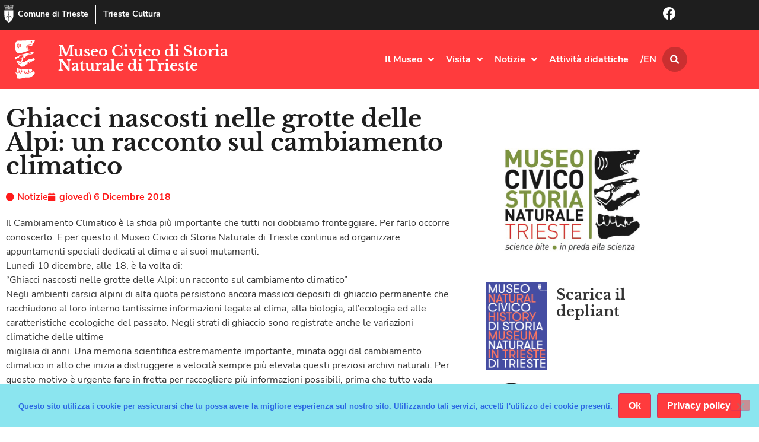

--- FILE ---
content_type: text/html; charset=UTF-8
request_url: https://museostorianaturaletrieste.it/ghiacci-nascosti-nelle-grotte-delle-alpi-un-racconto-sul-cambiamento-climatico/
body_size: 20282
content:
<!doctype html>
<html lang="it-IT">
<head>
	<meta charset="UTF-8">
	<meta name="viewport" content="width=device-width, initial-scale=1">
	<link rel="profile" href="https://gmpg.org/xfn/11">
	<title>Ghiacci nascosti nelle grotte delle Alpi: un racconto sul cambiamento climatico &#8211; Museo Civico di Storia Naturale di Trieste</title>
<meta name='robots' content='max-image-preview:large' />
<link rel="alternate" type="application/rss+xml" title="Museo Civico di Storia Naturale di Trieste &raquo; Feed" href="https://museostorianaturaletrieste.it/feed/" />
<link rel="alternate" type="application/rss+xml" title="Museo Civico di Storia Naturale di Trieste &raquo; Feed dei commenti" href="https://museostorianaturaletrieste.it/comments/feed/" />
<link rel="alternate" title="oEmbed (JSON)" type="application/json+oembed" href="https://museostorianaturaletrieste.it/wp-json/oembed/1.0/embed?url=https%3A%2F%2Fmuseostorianaturaletrieste.it%2Fghiacci-nascosti-nelle-grotte-delle-alpi-un-racconto-sul-cambiamento-climatico%2F" />
<link rel="alternate" title="oEmbed (XML)" type="text/xml+oembed" href="https://museostorianaturaletrieste.it/wp-json/oembed/1.0/embed?url=https%3A%2F%2Fmuseostorianaturaletrieste.it%2Fghiacci-nascosti-nelle-grotte-delle-alpi-un-racconto-sul-cambiamento-climatico%2F&#038;format=xml" />
<style id='wp-img-auto-sizes-contain-inline-css'>
img:is([sizes=auto i],[sizes^="auto," i]){contain-intrinsic-size:3000px 1500px}
/*# sourceURL=wp-img-auto-sizes-contain-inline-css */
</style>
<style id='wp-emoji-styles-inline-css'>

	img.wp-smiley, img.emoji {
		display: inline !important;
		border: none !important;
		box-shadow: none !important;
		height: 1em !important;
		width: 1em !important;
		margin: 0 0.07em !important;
		vertical-align: -0.1em !important;
		background: none !important;
		padding: 0 !important;
	}
/*# sourceURL=wp-emoji-styles-inline-css */
</style>
<link rel='stylesheet' id='wp-block-library-css' href='https://museostorianaturaletrieste.it/wp-includes/css/dist/block-library/style.min.css?ver=6.9' media='all' />
<style id='global-styles-inline-css'>
:root{--wp--preset--aspect-ratio--square: 1;--wp--preset--aspect-ratio--4-3: 4/3;--wp--preset--aspect-ratio--3-4: 3/4;--wp--preset--aspect-ratio--3-2: 3/2;--wp--preset--aspect-ratio--2-3: 2/3;--wp--preset--aspect-ratio--16-9: 16/9;--wp--preset--aspect-ratio--9-16: 9/16;--wp--preset--color--black: #000000;--wp--preset--color--cyan-bluish-gray: #abb8c3;--wp--preset--color--white: #ffffff;--wp--preset--color--pale-pink: #f78da7;--wp--preset--color--vivid-red: #cf2e2e;--wp--preset--color--luminous-vivid-orange: #ff6900;--wp--preset--color--luminous-vivid-amber: #fcb900;--wp--preset--color--light-green-cyan: #7bdcb5;--wp--preset--color--vivid-green-cyan: #00d084;--wp--preset--color--pale-cyan-blue: #8ed1fc;--wp--preset--color--vivid-cyan-blue: #0693e3;--wp--preset--color--vivid-purple: #9b51e0;--wp--preset--gradient--vivid-cyan-blue-to-vivid-purple: linear-gradient(135deg,rgb(6,147,227) 0%,rgb(155,81,224) 100%);--wp--preset--gradient--light-green-cyan-to-vivid-green-cyan: linear-gradient(135deg,rgb(122,220,180) 0%,rgb(0,208,130) 100%);--wp--preset--gradient--luminous-vivid-amber-to-luminous-vivid-orange: linear-gradient(135deg,rgb(252,185,0) 0%,rgb(255,105,0) 100%);--wp--preset--gradient--luminous-vivid-orange-to-vivid-red: linear-gradient(135deg,rgb(255,105,0) 0%,rgb(207,46,46) 100%);--wp--preset--gradient--very-light-gray-to-cyan-bluish-gray: linear-gradient(135deg,rgb(238,238,238) 0%,rgb(169,184,195) 100%);--wp--preset--gradient--cool-to-warm-spectrum: linear-gradient(135deg,rgb(74,234,220) 0%,rgb(151,120,209) 20%,rgb(207,42,186) 40%,rgb(238,44,130) 60%,rgb(251,105,98) 80%,rgb(254,248,76) 100%);--wp--preset--gradient--blush-light-purple: linear-gradient(135deg,rgb(255,206,236) 0%,rgb(152,150,240) 100%);--wp--preset--gradient--blush-bordeaux: linear-gradient(135deg,rgb(254,205,165) 0%,rgb(254,45,45) 50%,rgb(107,0,62) 100%);--wp--preset--gradient--luminous-dusk: linear-gradient(135deg,rgb(255,203,112) 0%,rgb(199,81,192) 50%,rgb(65,88,208) 100%);--wp--preset--gradient--pale-ocean: linear-gradient(135deg,rgb(255,245,203) 0%,rgb(182,227,212) 50%,rgb(51,167,181) 100%);--wp--preset--gradient--electric-grass: linear-gradient(135deg,rgb(202,248,128) 0%,rgb(113,206,126) 100%);--wp--preset--gradient--midnight: linear-gradient(135deg,rgb(2,3,129) 0%,rgb(40,116,252) 100%);--wp--preset--font-size--small: 13px;--wp--preset--font-size--medium: 20px;--wp--preset--font-size--large: 36px;--wp--preset--font-size--x-large: 42px;--wp--preset--spacing--20: 0.44rem;--wp--preset--spacing--30: 0.67rem;--wp--preset--spacing--40: 1rem;--wp--preset--spacing--50: 1.5rem;--wp--preset--spacing--60: 2.25rem;--wp--preset--spacing--70: 3.38rem;--wp--preset--spacing--80: 5.06rem;--wp--preset--shadow--natural: 6px 6px 9px rgba(0, 0, 0, 0.2);--wp--preset--shadow--deep: 12px 12px 50px rgba(0, 0, 0, 0.4);--wp--preset--shadow--sharp: 6px 6px 0px rgba(0, 0, 0, 0.2);--wp--preset--shadow--outlined: 6px 6px 0px -3px rgb(255, 255, 255), 6px 6px rgb(0, 0, 0);--wp--preset--shadow--crisp: 6px 6px 0px rgb(0, 0, 0);}:root { --wp--style--global--content-size: 800px;--wp--style--global--wide-size: 1200px; }:where(body) { margin: 0; }.wp-site-blocks > .alignleft { float: left; margin-right: 2em; }.wp-site-blocks > .alignright { float: right; margin-left: 2em; }.wp-site-blocks > .aligncenter { justify-content: center; margin-left: auto; margin-right: auto; }:where(.wp-site-blocks) > * { margin-block-start: 24px; margin-block-end: 0; }:where(.wp-site-blocks) > :first-child { margin-block-start: 0; }:where(.wp-site-blocks) > :last-child { margin-block-end: 0; }:root { --wp--style--block-gap: 24px; }:root :where(.is-layout-flow) > :first-child{margin-block-start: 0;}:root :where(.is-layout-flow) > :last-child{margin-block-end: 0;}:root :where(.is-layout-flow) > *{margin-block-start: 24px;margin-block-end: 0;}:root :where(.is-layout-constrained) > :first-child{margin-block-start: 0;}:root :where(.is-layout-constrained) > :last-child{margin-block-end: 0;}:root :where(.is-layout-constrained) > *{margin-block-start: 24px;margin-block-end: 0;}:root :where(.is-layout-flex){gap: 24px;}:root :where(.is-layout-grid){gap: 24px;}.is-layout-flow > .alignleft{float: left;margin-inline-start: 0;margin-inline-end: 2em;}.is-layout-flow > .alignright{float: right;margin-inline-start: 2em;margin-inline-end: 0;}.is-layout-flow > .aligncenter{margin-left: auto !important;margin-right: auto !important;}.is-layout-constrained > .alignleft{float: left;margin-inline-start: 0;margin-inline-end: 2em;}.is-layout-constrained > .alignright{float: right;margin-inline-start: 2em;margin-inline-end: 0;}.is-layout-constrained > .aligncenter{margin-left: auto !important;margin-right: auto !important;}.is-layout-constrained > :where(:not(.alignleft):not(.alignright):not(.alignfull)){max-width: var(--wp--style--global--content-size);margin-left: auto !important;margin-right: auto !important;}.is-layout-constrained > .alignwide{max-width: var(--wp--style--global--wide-size);}body .is-layout-flex{display: flex;}.is-layout-flex{flex-wrap: wrap;align-items: center;}.is-layout-flex > :is(*, div){margin: 0;}body .is-layout-grid{display: grid;}.is-layout-grid > :is(*, div){margin: 0;}body{padding-top: 0px;padding-right: 0px;padding-bottom: 0px;padding-left: 0px;}a:where(:not(.wp-element-button)){text-decoration: underline;}:root :where(.wp-element-button, .wp-block-button__link){background-color: #32373c;border-width: 0;color: #fff;font-family: inherit;font-size: inherit;font-style: inherit;font-weight: inherit;letter-spacing: inherit;line-height: inherit;padding-top: calc(0.667em + 2px);padding-right: calc(1.333em + 2px);padding-bottom: calc(0.667em + 2px);padding-left: calc(1.333em + 2px);text-decoration: none;text-transform: inherit;}.has-black-color{color: var(--wp--preset--color--black) !important;}.has-cyan-bluish-gray-color{color: var(--wp--preset--color--cyan-bluish-gray) !important;}.has-white-color{color: var(--wp--preset--color--white) !important;}.has-pale-pink-color{color: var(--wp--preset--color--pale-pink) !important;}.has-vivid-red-color{color: var(--wp--preset--color--vivid-red) !important;}.has-luminous-vivid-orange-color{color: var(--wp--preset--color--luminous-vivid-orange) !important;}.has-luminous-vivid-amber-color{color: var(--wp--preset--color--luminous-vivid-amber) !important;}.has-light-green-cyan-color{color: var(--wp--preset--color--light-green-cyan) !important;}.has-vivid-green-cyan-color{color: var(--wp--preset--color--vivid-green-cyan) !important;}.has-pale-cyan-blue-color{color: var(--wp--preset--color--pale-cyan-blue) !important;}.has-vivid-cyan-blue-color{color: var(--wp--preset--color--vivid-cyan-blue) !important;}.has-vivid-purple-color{color: var(--wp--preset--color--vivid-purple) !important;}.has-black-background-color{background-color: var(--wp--preset--color--black) !important;}.has-cyan-bluish-gray-background-color{background-color: var(--wp--preset--color--cyan-bluish-gray) !important;}.has-white-background-color{background-color: var(--wp--preset--color--white) !important;}.has-pale-pink-background-color{background-color: var(--wp--preset--color--pale-pink) !important;}.has-vivid-red-background-color{background-color: var(--wp--preset--color--vivid-red) !important;}.has-luminous-vivid-orange-background-color{background-color: var(--wp--preset--color--luminous-vivid-orange) !important;}.has-luminous-vivid-amber-background-color{background-color: var(--wp--preset--color--luminous-vivid-amber) !important;}.has-light-green-cyan-background-color{background-color: var(--wp--preset--color--light-green-cyan) !important;}.has-vivid-green-cyan-background-color{background-color: var(--wp--preset--color--vivid-green-cyan) !important;}.has-pale-cyan-blue-background-color{background-color: var(--wp--preset--color--pale-cyan-blue) !important;}.has-vivid-cyan-blue-background-color{background-color: var(--wp--preset--color--vivid-cyan-blue) !important;}.has-vivid-purple-background-color{background-color: var(--wp--preset--color--vivid-purple) !important;}.has-black-border-color{border-color: var(--wp--preset--color--black) !important;}.has-cyan-bluish-gray-border-color{border-color: var(--wp--preset--color--cyan-bluish-gray) !important;}.has-white-border-color{border-color: var(--wp--preset--color--white) !important;}.has-pale-pink-border-color{border-color: var(--wp--preset--color--pale-pink) !important;}.has-vivid-red-border-color{border-color: var(--wp--preset--color--vivid-red) !important;}.has-luminous-vivid-orange-border-color{border-color: var(--wp--preset--color--luminous-vivid-orange) !important;}.has-luminous-vivid-amber-border-color{border-color: var(--wp--preset--color--luminous-vivid-amber) !important;}.has-light-green-cyan-border-color{border-color: var(--wp--preset--color--light-green-cyan) !important;}.has-vivid-green-cyan-border-color{border-color: var(--wp--preset--color--vivid-green-cyan) !important;}.has-pale-cyan-blue-border-color{border-color: var(--wp--preset--color--pale-cyan-blue) !important;}.has-vivid-cyan-blue-border-color{border-color: var(--wp--preset--color--vivid-cyan-blue) !important;}.has-vivid-purple-border-color{border-color: var(--wp--preset--color--vivid-purple) !important;}.has-vivid-cyan-blue-to-vivid-purple-gradient-background{background: var(--wp--preset--gradient--vivid-cyan-blue-to-vivid-purple) !important;}.has-light-green-cyan-to-vivid-green-cyan-gradient-background{background: var(--wp--preset--gradient--light-green-cyan-to-vivid-green-cyan) !important;}.has-luminous-vivid-amber-to-luminous-vivid-orange-gradient-background{background: var(--wp--preset--gradient--luminous-vivid-amber-to-luminous-vivid-orange) !important;}.has-luminous-vivid-orange-to-vivid-red-gradient-background{background: var(--wp--preset--gradient--luminous-vivid-orange-to-vivid-red) !important;}.has-very-light-gray-to-cyan-bluish-gray-gradient-background{background: var(--wp--preset--gradient--very-light-gray-to-cyan-bluish-gray) !important;}.has-cool-to-warm-spectrum-gradient-background{background: var(--wp--preset--gradient--cool-to-warm-spectrum) !important;}.has-blush-light-purple-gradient-background{background: var(--wp--preset--gradient--blush-light-purple) !important;}.has-blush-bordeaux-gradient-background{background: var(--wp--preset--gradient--blush-bordeaux) !important;}.has-luminous-dusk-gradient-background{background: var(--wp--preset--gradient--luminous-dusk) !important;}.has-pale-ocean-gradient-background{background: var(--wp--preset--gradient--pale-ocean) !important;}.has-electric-grass-gradient-background{background: var(--wp--preset--gradient--electric-grass) !important;}.has-midnight-gradient-background{background: var(--wp--preset--gradient--midnight) !important;}.has-small-font-size{font-size: var(--wp--preset--font-size--small) !important;}.has-medium-font-size{font-size: var(--wp--preset--font-size--medium) !important;}.has-large-font-size{font-size: var(--wp--preset--font-size--large) !important;}.has-x-large-font-size{font-size: var(--wp--preset--font-size--x-large) !important;}
:root :where(.wp-block-pullquote){font-size: 1.5em;line-height: 1.6;}
/*# sourceURL=global-styles-inline-css */
</style>
<link rel='stylesheet' id='cookie-notice-front-css' href='https://museostorianaturaletrieste.it/wp-content/plugins/cookie-notice/css/front.min.css?ver=2.5.11' media='all' />
<link rel='stylesheet' id='hello-elementor-css' href='https://museostorianaturaletrieste.it/wp-content/themes/hello-elementor/assets/css/reset.css?ver=3.4.5' media='all' />
<link rel='stylesheet' id='hello-elementor-theme-style-css' href='https://museostorianaturaletrieste.it/wp-content/themes/hello-elementor/assets/css/theme.css?ver=3.4.5' media='all' />
<link rel='stylesheet' id='hello-elementor-header-footer-css' href='https://museostorianaturaletrieste.it/wp-content/themes/hello-elementor/assets/css/header-footer.css?ver=3.4.5' media='all' />
<link rel='stylesheet' id='elementor-frontend-css' href='https://museostorianaturaletrieste.it/wp-content/plugins/elementor/assets/css/frontend.min.css?ver=3.34.1' media='all' />
<link rel='stylesheet' id='widget-icon-box-css' href='https://museostorianaturaletrieste.it/wp-content/plugins/elementor/assets/css/widget-icon-box.min.css?ver=3.34.1' media='all' />
<link rel='stylesheet' id='widget-image-css' href='https://museostorianaturaletrieste.it/wp-content/plugins/elementor/assets/css/widget-image.min.css?ver=3.34.1' media='all' />
<link rel='stylesheet' id='widget-heading-css' href='https://museostorianaturaletrieste.it/wp-content/plugins/elementor/assets/css/widget-heading.min.css?ver=3.34.1' media='all' />
<link rel='stylesheet' id='e-animation-grow-css' href='https://museostorianaturaletrieste.it/wp-content/plugins/elementor/assets/lib/animations/styles/e-animation-grow.min.css?ver=3.34.1' media='all' />
<link rel='stylesheet' id='widget-nav-menu-css' href='https://museostorianaturaletrieste.it/wp-content/plugins/elementor-pro/assets/css/widget-nav-menu.min.css?ver=3.34.0' media='all' />
<link rel='stylesheet' id='widget-search-form-css' href='https://museostorianaturaletrieste.it/wp-content/plugins/elementor-pro/assets/css/widget-search-form.min.css?ver=3.34.0' media='all' />
<link rel='stylesheet' id='elementor-icons-shared-0-css' href='https://museostorianaturaletrieste.it/wp-content/plugins/elementor/assets/lib/font-awesome/css/fontawesome.min.css?ver=5.15.3' media='all' />
<link rel='stylesheet' id='elementor-icons-fa-solid-css' href='https://museostorianaturaletrieste.it/wp-content/plugins/elementor/assets/lib/font-awesome/css/solid.min.css?ver=5.15.3' media='all' />
<link rel='stylesheet' id='e-sticky-css' href='https://museostorianaturaletrieste.it/wp-content/plugins/elementor-pro/assets/css/modules/sticky.min.css?ver=3.34.0' media='all' />
<link rel='stylesheet' id='e-motion-fx-css' href='https://museostorianaturaletrieste.it/wp-content/plugins/elementor-pro/assets/css/modules/motion-fx.min.css?ver=3.34.0' media='all' />
<link rel='stylesheet' id='e-animation-fadeIn-css' href='https://museostorianaturaletrieste.it/wp-content/plugins/elementor/assets/lib/animations/styles/fadeIn.min.css?ver=3.34.1' media='all' />
<link rel='stylesheet' id='widget-post-info-css' href='https://museostorianaturaletrieste.it/wp-content/plugins/elementor-pro/assets/css/widget-post-info.min.css?ver=3.34.0' media='all' />
<link rel='stylesheet' id='widget-icon-list-css' href='https://museostorianaturaletrieste.it/wp-content/plugins/elementor/assets/css/widget-icon-list.min.css?ver=3.34.1' media='all' />
<link rel='stylesheet' id='elementor-icons-fa-regular-css' href='https://museostorianaturaletrieste.it/wp-content/plugins/elementor/assets/lib/font-awesome/css/regular.min.css?ver=5.15.3' media='all' />
<link rel='stylesheet' id='widget-image-box-css' href='https://museostorianaturaletrieste.it/wp-content/plugins/elementor/assets/css/widget-image-box.min.css?ver=3.34.1' media='all' />
<link rel='stylesheet' id='widget-share-buttons-css' href='https://museostorianaturaletrieste.it/wp-content/plugins/elementor-pro/assets/css/widget-share-buttons.min.css?ver=3.34.0' media='all' />
<link rel='stylesheet' id='e-apple-webkit-css' href='https://museostorianaturaletrieste.it/wp-content/plugins/elementor/assets/css/conditionals/apple-webkit.min.css?ver=3.34.1' media='all' />
<link rel='stylesheet' id='elementor-icons-fa-brands-css' href='https://museostorianaturaletrieste.it/wp-content/plugins/elementor/assets/lib/font-awesome/css/brands.min.css?ver=5.15.3' media='all' />
<link rel='stylesheet' id='e-animation-fadeInDown-css' href='https://museostorianaturaletrieste.it/wp-content/plugins/elementor/assets/lib/animations/styles/fadeInDown.min.css?ver=3.34.1' media='all' />
<link rel='stylesheet' id='e-animation-slideInDown-css' href='https://museostorianaturaletrieste.it/wp-content/plugins/elementor/assets/lib/animations/styles/slideInDown.min.css?ver=3.34.1' media='all' />
<link rel='stylesheet' id='e-popup-css' href='https://museostorianaturaletrieste.it/wp-content/plugins/elementor-pro/assets/css/conditionals/popup.min.css?ver=3.34.0' media='all' />
<link rel='stylesheet' id='elementor-icons-css' href='https://museostorianaturaletrieste.it/wp-content/plugins/elementor/assets/lib/eicons/css/elementor-icons.min.css?ver=5.45.0' media='all' />
<link rel='stylesheet' id='elementor-post-4389-css' href='https://museostorianaturaletrieste.it/wp-content/uploads/elementor/css/post-4389.css?ver=1767840577' media='all' />
<link rel='stylesheet' id='elementor-post-4503-css' href='https://museostorianaturaletrieste.it/wp-content/uploads/elementor/css/post-4503.css?ver=1767840577' media='all' />
<link rel='stylesheet' id='elementor-post-4427-css' href='https://museostorianaturaletrieste.it/wp-content/uploads/elementor/css/post-4427.css?ver=1767840577' media='all' />
<link rel='stylesheet' id='elementor-post-4391-css' href='https://museostorianaturaletrieste.it/wp-content/uploads/elementor/css/post-4391.css?ver=1767840577' media='all' />
<link rel='stylesheet' id='elementor-post-4430-css' href='https://museostorianaturaletrieste.it/wp-content/uploads/elementor/css/post-4430.css?ver=1767840577' media='all' />
<link rel='stylesheet' id='hello-elementor-child-style-css' href='https://museostorianaturaletrieste.it/wp-content/themes/hello-theme-child/style.css?ver=1.0.0' media='all' />
<script src="https://museostorianaturaletrieste.it/wp-includes/js/jquery/jquery.min.js?ver=3.7.1" id="jquery-core-js"></script>
<script src="https://museostorianaturaletrieste.it/wp-includes/js/jquery/jquery-migrate.min.js?ver=3.4.1" id="jquery-migrate-js"></script>
<link rel="https://api.w.org/" href="https://museostorianaturaletrieste.it/wp-json/" /><link rel="alternate" title="JSON" type="application/json" href="https://museostorianaturaletrieste.it/wp-json/wp/v2/posts/1958" /><link rel="EditURI" type="application/rsd+xml" title="RSD" href="https://museostorianaturaletrieste.it/xmlrpc.php?rsd" />
<link rel="canonical" href="https://museostorianaturaletrieste.it/ghiacci-nascosti-nelle-grotte-delle-alpi-un-racconto-sul-cambiamento-climatico/" />
<link rel='shortlink' href='https://museostorianaturaletrieste.it/?p=1958' />
<meta name="generator" content="Elementor 3.34.1; features: additional_custom_breakpoints; settings: css_print_method-external, google_font-disabled, font_display-auto">
			<style>
				.e-con.e-parent:nth-of-type(n+4):not(.e-lazyloaded):not(.e-no-lazyload),
				.e-con.e-parent:nth-of-type(n+4):not(.e-lazyloaded):not(.e-no-lazyload) * {
					background-image: none !important;
				}
				@media screen and (max-height: 1024px) {
					.e-con.e-parent:nth-of-type(n+3):not(.e-lazyloaded):not(.e-no-lazyload),
					.e-con.e-parent:nth-of-type(n+3):not(.e-lazyloaded):not(.e-no-lazyload) * {
						background-image: none !important;
					}
				}
				@media screen and (max-height: 640px) {
					.e-con.e-parent:nth-of-type(n+2):not(.e-lazyloaded):not(.e-no-lazyload),
					.e-con.e-parent:nth-of-type(n+2):not(.e-lazyloaded):not(.e-no-lazyload) * {
						background-image: none !important;
					}
				}
			</style>
			<link rel="icon" href="https://museostorianaturaletrieste.it/wp-content/uploads/icn-storianaturale.png" sizes="32x32" />
<link rel="icon" href="https://museostorianaturaletrieste.it/wp-content/uploads/icn-storianaturale.png" sizes="192x192" />
<link rel="apple-touch-icon" href="https://museostorianaturaletrieste.it/wp-content/uploads/icn-storianaturale.png" />
<meta name="msapplication-TileImage" content="https://museostorianaturaletrieste.it/wp-content/uploads/icn-storianaturale.png" />
</head>
<body data-rsssl=1 class="wp-singular post-template-default single single-post postid-1958 single-format-standard wp-custom-logo wp-embed-responsive wp-theme-hello-elementor wp-child-theme-hello-theme-child cookies-not-set hello-elementor-default elementor-default elementor-kit-4389 elementor-page-4391">


<a class="skip-link screen-reader-text" href="#content">Vai al contenuto</a>

		<header data-elementor-type="header" data-elementor-id="4503" class="elementor elementor-4503 elementor-location-header" data-elementor-post-type="elementor_library">
					<section class="elementor-section elementor-top-section elementor-element elementor-element-654a6491 elementor-section-boxed elementor-section-height-default elementor-section-height-default" data-id="654a6491" data-element_type="section" data-settings="{&quot;background_background&quot;:&quot;classic&quot;}">
						<div class="elementor-container elementor-column-gap-no">
					<div class="elementor-column elementor-col-50 elementor-top-column elementor-element elementor-element-54591b5" data-id="54591b5" data-element_type="column">
			<div class="elementor-widget-wrap elementor-element-populated">
						<div class="elementor-element elementor-element-26463b00 elementor-position-inline-start elementor-mobile-position-inline-start elementor-widget__width-auto elementor-widget-mobile__width-auto elementor-view-default elementor-widget elementor-widget-icon-box" data-id="26463b00" data-element_type="widget" id="go2top" data-widget_type="icon-box.default">
				<div class="elementor-widget-container">
							<div class="elementor-icon-box-wrapper">

						<div class="elementor-icon-box-icon">
				<a href="https://www.comune.trieste.it/" target="_blank" class="elementor-icon" tabindex="-1" aria-label="Comune di Trieste">
				<svg xmlns="http://www.w3.org/2000/svg" xmlns:xlink="http://www.w3.org/1999/xlink" id="Livello_1" x="0px" y="0px" viewBox="0 0 500 500" style="enable-background:new 0 0 500 500;" xml:space="preserve"><style type="text/css">	.st0{fill:#FFFFFF;}</style><g>	<path class="st0" d="M376.9,157.8c0,4.6,0,9.1,0,13.5c0,40.9-0.2,81.8,0,122.7c0.5,77.2-33.1,137.4-92.1,184.8  c-8.9,7.2-18.4,13.8-28.3,19.4c-3.6,2.1-10.6,2.3-14,0.2c-76.5-48.7-121.3-115.6-119.9-209.1c0.6-39,0.1-78,0.1-117  c0-4.5,0-9.1,0-14.6C207.6,157.8,291.4,157.8,376.9,157.8z M251.5,181.9c-1.4-0.1-2.7-0.1-4.1-0.2c-1,4.5-2.7,9-3,13.5  c-2.2,31.6-4.4,63.3-6,94.9c-0.3,7,2.2,14,3.1,21.1c1.2,9.8,2,19.6,3.2,32.3c-23.7-22.6-39.9-26.4-59-15.9  c-14.8,8.1-23.3,22.8-20.5,36c3.7-4.2,6.8-8.4,10.6-11.9c3.9-3.6,8.2-6.9,12.9-9.4c13.6-7.2,27.8-4.9,40.2,6.1  c14.5,12.7,16.4,19.3,11.3,35.5c-0.9,2.7-0.3,6,0.1,8.9c0.7,5.6,2.4,11.1,2.5,16.6c0.2,13.4-0.6,26.8,0,40.1  c0.1,2.5,4.7,4.8,7.2,7.2c2.1-2.4,6.3-5.2,5.9-7.2c-4-25,5.8-50.1-0.7-75.1c-0.9-3.3,0.7-7.7,2.2-11c12.5-27.2,44.1-33,65.6-12  c3.9,3.8,7.5,8,11.2,12c0.7-17.8-8.1-29.5-22.5-36.6c-21.8-10.7-39.9-3.2-56.5,14.2c-0.1-10.7,1.2-20.9,2.6-31  c0.8-6,2.9-11.9,2.6-17.8c-1.7-32.8-3.9-65.6-6.2-98.4C254.2,189.7,252.5,185.9,251.5,181.9z"></path>	<path class="st0" d="M129.7,75c80,0,160,0,240,0c0.6,0.9,1.2,1.7,1.8,2.6c-2.9,1.7-5.7,4.6-8.6,4.8c-11.8,0.6-23.7,0.3-35.5,0.3  c-62.2,0-124.4,0.1-186.6,0c-4.2,0-8.4-1.9-12.6-2.9C128.7,78.1,129.2,76.5,129.7,75z"></path>	<path class="st0" d="M249.4,129.9c33.3,0,66.5,0,99.8,0c2.3,0,4.7-0.5,6.8,0.2c2.2,0.7,4,2.4,6,3.7c-1.8,1.4-3.5,3.2-5.5,4.1  c-1.6,0.7-3.8,0.2-5.7,0.2c-67.7,0-135.4,0.1-203,0.1c-1.5,0-3.2,0.4-4.6-0.1c-2.1-0.8-4-2.3-6-3.4c1.8-1.4,3.5-3.7,5.5-4  c4.1-0.7,8.4-0.3,12.6-0.3c31.4,0,62.7,0,94.1,0C249.4,130.1,249.4,130,249.4,129.9z"></path>	<path class="st0" d="M238.1,28.9c8.1,0,15.6,0,23.8,0c0,13.4,0,26.6,0,40.4c-8,0-15.5,0-23.8,0C238.1,55.7,238.1,42.6,238.1,28.9z"></path>	<path class="st0" d="M202.2,69.5c-7.9,0-15,0-22.9,0c0-11,0-21.6,0-33c7.3,0,14.7,0,22.9,0C202.2,47.1,202.2,57.5,202.2,69.5z"></path>	<path class="st0" d="M298,35.5c5.2,0,9.3,0,13.4,0c2.6,0,5.2,0.3,8.5,0.4c0,11.1,0,21.6,0,33c-7.1,0-14.1,0-21.9,0  C298,58.2,298,47.7,298,35.5z"></path>	<path class="st0" d="M220.5,103.1c0-5.1,0-9.9,0-15.7c19.3,0,38.4,0,58.3,0c0,5.3,0,10.4,0,15.9c-7.3,1.4-12.6,2.3-17-6.2  c-5.1-9.8-18.9-9.8-24.4,0.1C233,105.1,227.9,105.2,220.5,103.1z"></path>	<path class="st0" d="M184.3,15.5c4.8-8.4,6.8-8.4,13.4,0.2c3.1-1.9,6.1-3.9,9.2-5.8c0.5,4.5,2.5,9.7,1.1,13.5  c-4.7,12.6-16.2,7.4-24.8,7c-3.8-0.2-8.2-6.3-10.6-10.7c-1.2-2.2,1.5-6.5,2.4-9.9C177.8,11.5,180.6,13.2,184.3,15.5z"></path>	<path class="st0" d="M231.4,0c5.2,4.1,8,6.3,11.1,8.8c4-8.1,9.1-10,13.9-0.7c3.3-1.8,6.4-3.5,9.5-5.2c1,3.1,3.5,6.7,2.6,9.1  c-1.6,4.2-4.7,9.9-8.1,10.7c-6.8,1.7-14.8,1.9-21.6,0.1C229,20.3,231,11.5,231.4,0z"></path>	<path class="st0" d="M302.5,16.1c4.7-12.1,9.5-6.5,13.3-0.5c3.2-2.2,5.9-4,8.6-5.9c0.9,1.5,2.9,3.2,2.6,4.3  c-1.3,5.3-2.3,14.2-5.1,14.9c-8.1,2.1-17.9,2.9-25.4,0c-4.1-1.5-4.9-11.6-7.2-17.8c1.3-0.8,2.7-1.6,4-2.4  C296,11,298.9,13.2,302.5,16.1z"></path>	<path class="st0" d="M267.7,45.7c8.2,0,15.7,0,24,0c0,7.7,0,14.8,0,23c-7.5,0-15.2,0-24,0C267.7,61.8,267.7,54.4,267.7,45.7z"></path>	<path class="st0" d="M239.3,126c0-7.3-1.2-14.4,0.4-20.8c1.1-4,6.5-9.6,9.9-9.5c3.6,0.1,9.1,5.4,10.2,9.4  c1.7,6.3,0.5,13.5,0.5,20.9C253.3,126,247.3,126,239.3,126z"></path>	<path class="st0" d="M146.4,26.5c2.6-3.1,4.5-5.1,8.7-10c0.7,7.1,2,11.3,1.2,15.1c-1.7,8.6-13.4,13.2-24.7,9  c-10-3.7-9.2-12.1-6.5-22.2c3.3,3.1,5.5,5.1,8,7.5C137.6,18.8,142.5,15.3,146.4,26.5z"></path>	<path class="st0" d="M284.5,106.9c0-9.1,0-14,0-19.7c14.6,0,28.8,0,43.8,0c0,5.7,0,10.7,0,16c-7.8-3.1-15.1-8.4-22.2-8.1  C299.5,95.5,293.3,101.9,284.5,106.9z"></path>	<path class="st0" d="M208.3,69.2c0-8.4,0-15.4,0-22.4c23.5-5.3,27-2,22.8,22.4C224,69.2,216.7,69.2,208.3,69.2z"></path>	<path class="st0" d="M366.2,26.3c3-3.1,5.1-5.3,7.1-7.5c1.4,0.5,2.7,1,4.1,1.5c-1.6,5.9-1.6,15.4-5.1,16.9  c-6.9,3-16.6,3.8-23.5,1.2c-4-1.5-5-11.3-7.3-17.4c1.5-0.8,2.9-1.6,4.4-2.4c2.4,2.2,4.8,4.3,7.5,6.8  C357.4,17.7,361.7,16.5,366.2,26.3z"></path>	<path class="st0" d="M172,104.4c0-6.4,0-11.5,0-17.3c14.2,0,27.8,0,42.3,0c0,5.5,0,10.5,0,17.2c-3.8-0.9-7.8-0.7-10.3-2.6  c-13.5-10.4-15.3-10.5-27.4,0.8C175.9,103.3,174.6,103.4,172,104.4z"></path>	<path class="st0" d="M322.6,126.2c-10.6,0-16.6,0-26.1,0c2.4-9.3,4.1-17.6,7.2-25.4c0.5-1.3,9.4-1.7,9.9-0.4  C317.1,108,319.3,116.2,322.6,126.2z"></path>	<path class="st0" d="M233.9,126.1c-9.2,0-17.7,0-27.1,0c0-5.4,0-10.5,0-16.6c8.5,0,17.4,0,27.1,0  C233.9,114.8,233.9,120.2,233.9,126.1z"></path>	<path class="st0" d="M334.5,104.1c0-6.4,0-11.5,0-17.1c10.1,0,19.4,0,28.6,0c1.5,16.7,1.3,17-13.7,17.1  C344.6,104.1,339.8,104.1,334.5,104.1z"></path>	<path class="st0" d="M203.6,126.1c-9.7,0-15.6,0-24.9,0c1.8-8.6,2.8-16.8,5.5-24.4c0.6-1.6,10.3-2.3,10.8-1.2  C198.5,108.2,200.6,116.5,203.6,126.1z"></path>	<path class="st0" d="M349.7,45.8c6.5,0,12.4,0,19.6,0c-0.8,8-1.5,15.4-2.3,23.4c-6.1,0-11.3,0-17.3,0  C349.7,61.4,349.7,54,349.7,45.8z"></path>	<path class="st0" d="M266.2,109.2c9.2,0,17.8,0,27,0c0,5.7,0,10.9,0,16.7c-9.1,0-17.6,0-27,0C266.2,120.6,266.2,115.5,266.2,109.2z  "></path>	<path class="st0" d="M137.3,103.6c-0.8-5.3-1.6-10.1-2.5-15.9c10.6,0,20.2,0,30.7,0c0,5,0,10,0,15.9  C156.5,103.6,147.6,103.6,137.3,103.6z"></path>	<path class="st0" d="M149.7,46.7c0,8,0,15,0,22.7c-5.7,0-10.8,0-16.6,0c-1-7.4-2-14.4-3.2-22.7C136.7,46.7,142.7,46.7,149.7,46.7z"></path>	<path class="st0" d="M174.3,126.2c-6.1,0-11.6,0-17.9,0c0-5.5,0-10.9,0-16.9c6,0,11.5,0,17.9,0  C174.3,114.8,174.3,120.2,174.3,126.2z"></path>	<path class="st0" d="M343.1,49.6c3.4,20.6,2.6,21.6-17,19.3c-0.2-3.1-0.5-6.3-0.6-9.6c-0.1-3,0-5.9,0-9.8  C331.5,49.6,336.9,49.6,343.1,49.6z"></path>	<path class="st0" d="M173.2,49.5c0,6.6,0,12.5,0,19.5c-5.6,0-11,0-17.3,0c0-6.3,0-12.6,0-19.5C161.4,49.5,166.6,49.5,173.2,49.5z"></path>	<path class="st0" d="M343.6,125.9c-6.9,0-12.4,0-18.6,0c0-5.7,0-10.8,0-16.6c6.2,0,12,0,18.6,0C343.6,114.9,343.6,120,343.6,125.9z  "></path>	<path class="st0" d="M349.5,126.2c0-6.2,0-11.3,0-17c4.1,0,7.6,0,12.1,0C359.7,116.7,364.8,127.3,349.5,126.2z"></path>	<path class="st0" d="M150.2,108.7c0,6.4,0,11.3,0,17.2c-3.1,0.2-6.2,0.5-10,0.7c-0.9-5.9-1.7-11-2.6-17.2  C141.8,109.1,145.4,108.9,150.2,108.7z"></path></g></svg>				</a>
			</div>
			
						<div class="elementor-icon-box-content">

									<h6 class="elementor-icon-box-title">
						<a href="https://www.comune.trieste.it/" target="_blank" >
							Comune di Trieste						</a>
					</h6>
				
				
			</div>
			
		</div>
						</div>
				</div>
				<div class="elementor-element elementor-element-3db5c8f5 elementor-widget__width-auto elementor-widget-mobile__width-auto elementor-widget elementor-widget-icon-box" data-id="3db5c8f5" data-element_type="widget" data-widget_type="icon-box.default">
				<div class="elementor-widget-container">
							<div class="elementor-icon-box-wrapper">

			
						<div class="elementor-icon-box-content">

									<h6 class="elementor-icon-box-title">
						<a href="https://www.triestecultura.it/" target="_blank" >
							Trieste Cultura						</a>
					</h6>
				
				
			</div>
			
		</div>
						</div>
				</div>
					</div>
		</div>
				<div class="elementor-column elementor-col-50 elementor-top-column elementor-element elementor-element-37803616" data-id="37803616" data-element_type="column">
			<div class="elementor-widget-wrap elementor-element-populated">
						<div class="elementor-element elementor-element-68c04325 elementor-position-inline-end elementor-mobile-position-inline-start elementor-widget__width-auto elementor-widget-mobile__width-auto elementor-view-default elementor-widget elementor-widget-icon-box" data-id="68c04325" data-element_type="widget" data-widget_type="icon-box.default">
				<div class="elementor-widget-container">
							<div class="elementor-icon-box-wrapper">

						<div class="elementor-icon-box-icon">
				<a href="https://www.facebook.com/museicivicitrieste/" target="_blank" class="elementor-icon" tabindex="-1">
				<i aria-hidden="true" class="fab fa-facebook"></i>				</a>
			</div>
			
			
		</div>
						</div>
				</div>
					</div>
		</div>
					</div>
		</section>
				<section class="elementor-section elementor-top-section elementor-element elementor-element-431eaa0a elementor-section-boxed elementor-section-height-default elementor-section-height-default" data-id="431eaa0a" data-element_type="section" data-settings="{&quot;background_background&quot;:&quot;classic&quot;,&quot;motion_fx_motion_fx_scrolling&quot;:&quot;yes&quot;,&quot;motion_fx_opacity_effect&quot;:&quot;yes&quot;,&quot;motion_fx_opacity_range&quot;:{&quot;unit&quot;:&quot;%&quot;,&quot;size&quot;:&quot;&quot;,&quot;sizes&quot;:{&quot;start&quot;:31,&quot;end&quot;:72}},&quot;sticky&quot;:&quot;top&quot;,&quot;motion_fx_opacity_direction&quot;:&quot;out-in&quot;,&quot;motion_fx_opacity_level&quot;:{&quot;unit&quot;:&quot;px&quot;,&quot;size&quot;:10,&quot;sizes&quot;:[]},&quot;motion_fx_devices&quot;:[&quot;desktop&quot;,&quot;tablet&quot;,&quot;mobile&quot;],&quot;sticky_on&quot;:[&quot;desktop&quot;,&quot;tablet&quot;,&quot;mobile&quot;],&quot;sticky_offset&quot;:0,&quot;sticky_effects_offset&quot;:0,&quot;sticky_anchor_link_offset&quot;:0}">
							<div class="elementor-background-overlay"></div>
							<div class="elementor-container elementor-column-gap-no">
					<div class="elementor-column elementor-col-25 elementor-top-column elementor-element elementor-element-4976e294" data-id="4976e294" data-element_type="column">
			<div class="elementor-widget-wrap elementor-element-populated">
						<div class="elementor-element elementor-element-71664e47 elementor-widget elementor-widget-theme-site-logo elementor-widget-image" data-id="71664e47" data-element_type="widget" data-widget_type="theme-site-logo.default">
				<div class="elementor-widget-container">
											<a href="https://museostorianaturaletrieste.it">
			<img width="150" height="150" src="https://museostorianaturaletrieste.it/wp-content/uploads/logo-storia-nat.svg" class="attachment-full size-full wp-image-4603" alt="" />				</a>
											</div>
				</div>
					</div>
		</div>
				<div class="elementor-column elementor-col-25 elementor-top-column elementor-element elementor-element-6c6297f7" data-id="6c6297f7" data-element_type="column">
			<div class="elementor-widget-wrap elementor-element-populated">
						<div class="elementor-element elementor-element-7ce3ff4 elementor-hidden-mobile elementor-widget elementor-widget-theme-site-title elementor-widget-heading" data-id="7ce3ff4" data-element_type="widget" data-widget_type="theme-site-title.default">
				<div class="elementor-widget-container">
					<h4 class="elementor-heading-title elementor-size-default"><a href="https://museostorianaturaletrieste.it">Museo Civico di Storia Naturale di Trieste</a></h4>				</div>
				</div>
				<div class="elementor-element elementor-element-40db740f elementor-hidden-desktop elementor-hidden-tablet elementor-widget elementor-widget-theme-site-title elementor-widget-heading" data-id="40db740f" data-element_type="widget" data-widget_type="theme-site-title.default">
				<div class="elementor-widget-container">
					<h5 class="elementor-heading-title elementor-size-default"><a href="https://museostorianaturaletrieste.it">Museo Civico di Storia Naturale di Trieste</a></h5>				</div>
				</div>
					</div>
		</div>
				<div class="elementor-column elementor-col-25 elementor-top-column elementor-element elementor-element-2e5c104d elementor-hidden-mobile" data-id="2e5c104d" data-element_type="column">
			<div class="elementor-widget-wrap elementor-element-populated">
						<div class="elementor-element elementor-element-4453b42c elementor-nav-menu__align-end elementor-nav-menu--dropdown-none elementor-widget__width-initial elementor-widget elementor-widget-nav-menu" data-id="4453b42c" data-element_type="widget" data-settings="{&quot;submenu_icon&quot;:{&quot;value&quot;:&quot;&lt;i class=\&quot;fas fa-angle-down\&quot; aria-hidden=\&quot;true\&quot;&gt;&lt;\/i&gt;&quot;,&quot;library&quot;:&quot;fa-solid&quot;},&quot;toggle_icon_hover_animation&quot;:&quot;grow&quot;,&quot;layout&quot;:&quot;horizontal&quot;}" data-widget_type="nav-menu.default">
				<div class="elementor-widget-container">
								<nav aria-label="Menu" class="elementor-nav-menu--main elementor-nav-menu__container elementor-nav-menu--layout-horizontal e--pointer-none">
				<ul id="menu-1-4453b42c" class="elementor-nav-menu"><li class="menu-item menu-item-type-post_type menu-item-object-page menu-item-has-children menu-item-2211"><a href="https://museostorianaturaletrieste.it/il-museo/" class="elementor-item">Il Museo</a>
<ul class="sub-menu elementor-nav-menu--dropdown">
	<li class="menu-item menu-item-type-post_type menu-item-object-page menu-item-3460"><a href="https://museostorianaturaletrieste.it/museo-accessibile/" class="elementor-sub-item">Museo Accessibile</a></li>
	<li class="menu-item menu-item-type-post_type menu-item-object-page menu-item-has-children menu-item-2212"><a href="https://museostorianaturaletrieste.it/biblioteca/" class="elementor-sub-item">Biblioteca</a>
	<ul class="sub-menu elementor-nav-menu--dropdown">
		<li class="menu-item menu-item-type-post_type menu-item-object-page menu-item-2210"><a href="https://museostorianaturaletrieste.it/biblioteca/atti-del-museo/" class="elementor-sub-item">Atti del Museo</a></li>
	</ul>
</li>
	<li class="menu-item menu-item-type-post_type menu-item-object-page menu-item-4121"><a href="https://museostorianaturaletrieste.it/il-museo/collezioni-di-botanica/" class="elementor-sub-item">Collezioni di botanica</a></li>
</ul>
</li>
<li class="menu-item menu-item-type-post_type menu-item-object-page menu-item-has-children menu-item-2213"><a href="https://museostorianaturaletrieste.it/visita/" class="elementor-item">Visita</a>
<ul class="sub-menu elementor-nav-menu--dropdown">
	<li class="menu-item menu-item-type-post_type menu-item-object-page menu-item-3005"><a href="https://museostorianaturaletrieste.it/visita/" class="elementor-sub-item">Visita il museo</a></li>
	<li class="menu-item menu-item-type-post_type menu-item-object-page menu-item-2735"><a href="https://museostorianaturaletrieste.it/visita/guerra-tra-archeologi/" class="elementor-sub-item">Le ricerche di L.K Moser nelle grotte del Carso</a></li>
	<li class="menu-item menu-item-type-post_type menu-item-object-page menu-item-2877"><a href="https://museostorianaturaletrieste.it/visita/il-quaternario/" class="elementor-sub-item">Orso delle caverne e quaternario</a></li>
	<li class="menu-item menu-item-type-post_type menu-item-object-page menu-item-2986"><a href="https://museostorianaturaletrieste.it/visita/i-minerali/" class="elementor-sub-item">I Minerali</a></li>
	<li class="menu-item menu-item-type-post_type menu-item-object-page menu-item-2386"><a href="https://museostorianaturaletrieste.it/visita/wunderkammer/" class="elementor-sub-item">Wunderkammer</a></li>
	<li class="menu-item menu-item-type-post_type menu-item-object-page menu-item-2382"><a href="https://museostorianaturaletrieste.it/visita/il-sito-fossilifero-del-villaggio-del-pescatore/" class="elementor-sub-item">Dinosauri Antonio e Bruno</a></li>
	<li class="menu-item menu-item-type-post_type menu-item-object-page menu-item-3754"><a href="https://museostorianaturaletrieste.it/visita/dinosauro-bruno-e-fossilizzazione/" class="elementor-sub-item">Dinosauro Bruno e fossilizzazione</a></li>
	<li class="menu-item menu-item-type-post_type menu-item-object-page menu-item-3810"><a href="https://museostorianaturaletrieste.it/video/" class="elementor-sub-item">Il sito a dinosauri del Villaggio del Pescatore</a></li>
	<li class="menu-item menu-item-type-post_type menu-item-object-page menu-item-2381"><a href="https://museostorianaturaletrieste.it/visita/origini-della-vita/" class="elementor-sub-item">Origini della vita</a></li>
	<li class="menu-item menu-item-type-post_type menu-item-object-page menu-item-3065"><a href="https://museostorianaturaletrieste.it/visita/ominidi/" class="elementor-sub-item">Ominidi</a></li>
	<li class="menu-item menu-item-type-post_type menu-item-object-page menu-item-3179"><a href="https://museostorianaturaletrieste.it/visita/la-sala-dei-giganti-del-mare/" class="elementor-sub-item">Giganti del Mare</a></li>
	<li class="menu-item menu-item-type-post_type menu-item-object-page menu-item-3194"><a href="https://museostorianaturaletrieste.it/visita/teatro-degli-scheletri-e-pachidermi/" class="elementor-sub-item">Teatro degli Scheletri e Pachidermi</a></li>
	<li class="menu-item menu-item-type-post_type menu-item-object-page menu-item-2384"><a href="https://museostorianaturaletrieste.it/visita/le-sale-della-catena-alimentare/" class="elementor-sub-item">La Catena alimentare</a></li>
	<li class="menu-item menu-item-type-post_type menu-item-object-page menu-item-3320"><a href="https://museostorianaturaletrieste.it/visita/ambienti-e-microcosmi-del-carso/" class="elementor-sub-item">Ambienti e Microcosmi del Carso</a></li>
	<li class="menu-item menu-item-type-post_type menu-item-object-page menu-item-5022"><a href="https://museostorianaturaletrieste.it/le-sale-degli-uccelli/" class="elementor-sub-item">Le Sale degli Uccelli</a></li>
	<li class="menu-item menu-item-type-post_type menu-item-object-page menu-item-3035"><a href="https://museostorianaturaletrieste.it/visita/predatori-e-prede/" class="elementor-sub-item">Predatori e Prede</a></li>
	<li class="menu-item menu-item-type-post_type menu-item-object-page menu-item-3389"><a href="https://museostorianaturaletrieste.it/visita/squali-al-museo/" class="elementor-sub-item">Squali al Museo</a></li>
	<li class="menu-item menu-item-type-post_type menu-item-object-page menu-item-2943"><a href="https://museostorianaturaletrieste.it/visita/i-coralli-costruttori-e-le-barriere-coralline/" class="elementor-sub-item">Coralli</a></li>
</ul>
</li>
<li class="menu-item menu-item-type-taxonomy menu-item-object-category current-post-ancestor current-menu-parent current-post-parent menu-item-has-children menu-item-3390"><a href="https://museostorianaturaletrieste.it/category/notizie/" class="elementor-item">Notizie</a>
<ul class="sub-menu elementor-nav-menu--dropdown">
	<li class="menu-item menu-item-type-taxonomy menu-item-object-category menu-item-5131"><a href="https://museostorianaturaletrieste.it/category/approfondimenti/lo-sapevate/" class="elementor-sub-item">Lo sapevate?</a></li>
	<li class="menu-item menu-item-type-taxonomy menu-item-object-category menu-item-3393"><a href="https://museostorianaturaletrieste.it/category/approfondimenti/" class="elementor-sub-item">Approfondimenti</a></li>
	<li class="menu-item menu-item-type-taxonomy menu-item-object-category menu-item-4904"><a href="https://museostorianaturaletrieste.it/category/eventi/" class="elementor-sub-item">Eventi</a></li>
	<li class="menu-item menu-item-type-custom menu-item-object-custom menu-item-5309"><a href="/passeggiando-si-impara-2024/" class="elementor-sub-item">Passeggiando si impara 2024</a></li>
	<li class="menu-item menu-item-type-taxonomy menu-item-object-category menu-item-3391"><a href="https://museostorianaturaletrieste.it/category/approfondimenti/animali-dal-mondo-e-scoperte-dal-carso/" class="elementor-sub-item">Animali dal mondo e scoperte dal Carso</a></li>
</ul>
</li>
<li class="menu-item menu-item-type-post_type menu-item-object-page menu-item-4725"><a href="https://museostorianaturaletrieste.it/attivita-didattiche/" class="elementor-item">Attività didattiche</a></li>
<li class="menu-item menu-item-type-post_type menu-item-object-page menu-item-2754"><a href="https://museostorianaturaletrieste.it/civic-museum-of-natural-history/" class="elementor-item">/EN</a></li>
</ul>			</nav>
						<nav class="elementor-nav-menu--dropdown elementor-nav-menu__container" aria-hidden="true">
				<ul id="menu-2-4453b42c" class="elementor-nav-menu"><li class="menu-item menu-item-type-post_type menu-item-object-page menu-item-has-children menu-item-2211"><a href="https://museostorianaturaletrieste.it/il-museo/" class="elementor-item" tabindex="-1">Il Museo</a>
<ul class="sub-menu elementor-nav-menu--dropdown">
	<li class="menu-item menu-item-type-post_type menu-item-object-page menu-item-3460"><a href="https://museostorianaturaletrieste.it/museo-accessibile/" class="elementor-sub-item" tabindex="-1">Museo Accessibile</a></li>
	<li class="menu-item menu-item-type-post_type menu-item-object-page menu-item-has-children menu-item-2212"><a href="https://museostorianaturaletrieste.it/biblioteca/" class="elementor-sub-item" tabindex="-1">Biblioteca</a>
	<ul class="sub-menu elementor-nav-menu--dropdown">
		<li class="menu-item menu-item-type-post_type menu-item-object-page menu-item-2210"><a href="https://museostorianaturaletrieste.it/biblioteca/atti-del-museo/" class="elementor-sub-item" tabindex="-1">Atti del Museo</a></li>
	</ul>
</li>
	<li class="menu-item menu-item-type-post_type menu-item-object-page menu-item-4121"><a href="https://museostorianaturaletrieste.it/il-museo/collezioni-di-botanica/" class="elementor-sub-item" tabindex="-1">Collezioni di botanica</a></li>
</ul>
</li>
<li class="menu-item menu-item-type-post_type menu-item-object-page menu-item-has-children menu-item-2213"><a href="https://museostorianaturaletrieste.it/visita/" class="elementor-item" tabindex="-1">Visita</a>
<ul class="sub-menu elementor-nav-menu--dropdown">
	<li class="menu-item menu-item-type-post_type menu-item-object-page menu-item-3005"><a href="https://museostorianaturaletrieste.it/visita/" class="elementor-sub-item" tabindex="-1">Visita il museo</a></li>
	<li class="menu-item menu-item-type-post_type menu-item-object-page menu-item-2735"><a href="https://museostorianaturaletrieste.it/visita/guerra-tra-archeologi/" class="elementor-sub-item" tabindex="-1">Le ricerche di L.K Moser nelle grotte del Carso</a></li>
	<li class="menu-item menu-item-type-post_type menu-item-object-page menu-item-2877"><a href="https://museostorianaturaletrieste.it/visita/il-quaternario/" class="elementor-sub-item" tabindex="-1">Orso delle caverne e quaternario</a></li>
	<li class="menu-item menu-item-type-post_type menu-item-object-page menu-item-2986"><a href="https://museostorianaturaletrieste.it/visita/i-minerali/" class="elementor-sub-item" tabindex="-1">I Minerali</a></li>
	<li class="menu-item menu-item-type-post_type menu-item-object-page menu-item-2386"><a href="https://museostorianaturaletrieste.it/visita/wunderkammer/" class="elementor-sub-item" tabindex="-1">Wunderkammer</a></li>
	<li class="menu-item menu-item-type-post_type menu-item-object-page menu-item-2382"><a href="https://museostorianaturaletrieste.it/visita/il-sito-fossilifero-del-villaggio-del-pescatore/" class="elementor-sub-item" tabindex="-1">Dinosauri Antonio e Bruno</a></li>
	<li class="menu-item menu-item-type-post_type menu-item-object-page menu-item-3754"><a href="https://museostorianaturaletrieste.it/visita/dinosauro-bruno-e-fossilizzazione/" class="elementor-sub-item" tabindex="-1">Dinosauro Bruno e fossilizzazione</a></li>
	<li class="menu-item menu-item-type-post_type menu-item-object-page menu-item-3810"><a href="https://museostorianaturaletrieste.it/video/" class="elementor-sub-item" tabindex="-1">Il sito a dinosauri del Villaggio del Pescatore</a></li>
	<li class="menu-item menu-item-type-post_type menu-item-object-page menu-item-2381"><a href="https://museostorianaturaletrieste.it/visita/origini-della-vita/" class="elementor-sub-item" tabindex="-1">Origini della vita</a></li>
	<li class="menu-item menu-item-type-post_type menu-item-object-page menu-item-3065"><a href="https://museostorianaturaletrieste.it/visita/ominidi/" class="elementor-sub-item" tabindex="-1">Ominidi</a></li>
	<li class="menu-item menu-item-type-post_type menu-item-object-page menu-item-3179"><a href="https://museostorianaturaletrieste.it/visita/la-sala-dei-giganti-del-mare/" class="elementor-sub-item" tabindex="-1">Giganti del Mare</a></li>
	<li class="menu-item menu-item-type-post_type menu-item-object-page menu-item-3194"><a href="https://museostorianaturaletrieste.it/visita/teatro-degli-scheletri-e-pachidermi/" class="elementor-sub-item" tabindex="-1">Teatro degli Scheletri e Pachidermi</a></li>
	<li class="menu-item menu-item-type-post_type menu-item-object-page menu-item-2384"><a href="https://museostorianaturaletrieste.it/visita/le-sale-della-catena-alimentare/" class="elementor-sub-item" tabindex="-1">La Catena alimentare</a></li>
	<li class="menu-item menu-item-type-post_type menu-item-object-page menu-item-3320"><a href="https://museostorianaturaletrieste.it/visita/ambienti-e-microcosmi-del-carso/" class="elementor-sub-item" tabindex="-1">Ambienti e Microcosmi del Carso</a></li>
	<li class="menu-item menu-item-type-post_type menu-item-object-page menu-item-5022"><a href="https://museostorianaturaletrieste.it/le-sale-degli-uccelli/" class="elementor-sub-item" tabindex="-1">Le Sale degli Uccelli</a></li>
	<li class="menu-item menu-item-type-post_type menu-item-object-page menu-item-3035"><a href="https://museostorianaturaletrieste.it/visita/predatori-e-prede/" class="elementor-sub-item" tabindex="-1">Predatori e Prede</a></li>
	<li class="menu-item menu-item-type-post_type menu-item-object-page menu-item-3389"><a href="https://museostorianaturaletrieste.it/visita/squali-al-museo/" class="elementor-sub-item" tabindex="-1">Squali al Museo</a></li>
	<li class="menu-item menu-item-type-post_type menu-item-object-page menu-item-2943"><a href="https://museostorianaturaletrieste.it/visita/i-coralli-costruttori-e-le-barriere-coralline/" class="elementor-sub-item" tabindex="-1">Coralli</a></li>
</ul>
</li>
<li class="menu-item menu-item-type-taxonomy menu-item-object-category current-post-ancestor current-menu-parent current-post-parent menu-item-has-children menu-item-3390"><a href="https://museostorianaturaletrieste.it/category/notizie/" class="elementor-item" tabindex="-1">Notizie</a>
<ul class="sub-menu elementor-nav-menu--dropdown">
	<li class="menu-item menu-item-type-taxonomy menu-item-object-category menu-item-5131"><a href="https://museostorianaturaletrieste.it/category/approfondimenti/lo-sapevate/" class="elementor-sub-item" tabindex="-1">Lo sapevate?</a></li>
	<li class="menu-item menu-item-type-taxonomy menu-item-object-category menu-item-3393"><a href="https://museostorianaturaletrieste.it/category/approfondimenti/" class="elementor-sub-item" tabindex="-1">Approfondimenti</a></li>
	<li class="menu-item menu-item-type-taxonomy menu-item-object-category menu-item-4904"><a href="https://museostorianaturaletrieste.it/category/eventi/" class="elementor-sub-item" tabindex="-1">Eventi</a></li>
	<li class="menu-item menu-item-type-custom menu-item-object-custom menu-item-5309"><a href="/passeggiando-si-impara-2024/" class="elementor-sub-item" tabindex="-1">Passeggiando si impara 2024</a></li>
	<li class="menu-item menu-item-type-taxonomy menu-item-object-category menu-item-3391"><a href="https://museostorianaturaletrieste.it/category/approfondimenti/animali-dal-mondo-e-scoperte-dal-carso/" class="elementor-sub-item" tabindex="-1">Animali dal mondo e scoperte dal Carso</a></li>
</ul>
</li>
<li class="menu-item menu-item-type-post_type menu-item-object-page menu-item-4725"><a href="https://museostorianaturaletrieste.it/attivita-didattiche/" class="elementor-item" tabindex="-1">Attività didattiche</a></li>
<li class="menu-item menu-item-type-post_type menu-item-object-page menu-item-2754"><a href="https://museostorianaturaletrieste.it/civic-museum-of-natural-history/" class="elementor-item" tabindex="-1">/EN</a></li>
</ul>			</nav>
						</div>
				</div>
					</div>
		</div>
				<div class="elementor-column elementor-col-25 elementor-top-column elementor-element elementor-element-23b4e067" data-id="23b4e067" data-element_type="column" data-settings="{&quot;background_background&quot;:&quot;classic&quot;}">
			<div class="elementor-widget-wrap elementor-element-populated">
						<div class="elementor-element elementor-element-213796 elementor-search-form--skin-full_screen elementor-hidden-mobile elementor-widget-mobile__width-initial elementor-widget elementor-widget-search-form" data-id="213796" data-element_type="widget" data-settings="{&quot;skin&quot;:&quot;full_screen&quot;}" data-widget_type="search-form.default">
				<div class="elementor-widget-container">
							<search role="search">
			<form class="elementor-search-form" action="https://museostorianaturaletrieste.it" method="get">
												<div class="elementor-search-form__toggle" role="button" tabindex="0" aria-label="Cerca">
					<i aria-hidden="true" class="fas fa-search"></i>				</div>
								<div class="elementor-search-form__container">
					<label class="elementor-screen-only" for="elementor-search-form-213796">Cerca</label>

					
					<input id="elementor-search-form-213796" placeholder="Cerca..." class="elementor-search-form__input" type="search" name="s" value="">
					
					
										<div class="dialog-lightbox-close-button dialog-close-button" role="button" tabindex="0" aria-label="Chiudi questo box di ricerca.">
						<i aria-hidden="true" class="eicon-close"></i>					</div>
									</div>
			</form>
		</search>
						</div>
				</div>
				<div class="elementor-element elementor-element-630b39c8 elementor-hidden-desktop elementor-hidden-tablet elementor-view-default elementor-widget elementor-widget-icon" data-id="630b39c8" data-element_type="widget" data-widget_type="icon.default">
				<div class="elementor-widget-container">
							<div class="elementor-icon-wrapper">
			<a class="elementor-icon" href="#elementor-action%3Aaction%3Dpopup%3Aopen%26settings%3DeyJpZCI6NDQzMCwidG9nZ2xlIjpmYWxzZX0%3D">
			<i aria-hidden="true" class="fas fa-bars"></i>			</a>
		</div>
						</div>
				</div>
					</div>
		</div>
					</div>
		</section>
				</header>
				<div data-elementor-type="single-page" data-elementor-id="4391" class="elementor elementor-4391 elementor-location-single post-1958 post type-post status-publish format-standard has-post-thumbnail hentry category-notizie" data-elementor-post-type="elementor_library">
					<section class="elementor-section elementor-top-section elementor-element elementor-element-55ed69a9 elementor-section-height-min-height elementor-section-items-top elementor-section-boxed elementor-section-height-default" data-id="55ed69a9" data-element_type="section">
						<div class="elementor-container elementor-column-gap-default">
					<div class="elementor-column elementor-col-66 elementor-top-column elementor-element elementor-element-7aafce95" data-id="7aafce95" data-element_type="column">
			<div class="elementor-widget-wrap elementor-element-populated">
						<div class="elementor-element elementor-element-48db5b7e elementor-widget elementor-widget-theme-post-title elementor-page-title elementor-widget-heading" data-id="48db5b7e" data-element_type="widget" data-widget_type="theme-post-title.default">
				<div class="elementor-widget-container">
					<h1 class="elementor-heading-title elementor-size-default">Ghiacci nascosti nelle grotte delle Alpi: un racconto sul cambiamento climatico</h1>				</div>
				</div>
				<div class="elementor-element elementor-element-2b38acf0 elementor-widget elementor-widget-post-info" data-id="2b38acf0" data-element_type="widget" data-widget_type="post-info.default">
				<div class="elementor-widget-container">
							<ul class="elementor-inline-items elementor-icon-list-items elementor-post-info">
								<li class="elementor-icon-list-item elementor-repeater-item-dbd938c elementor-inline-item" itemprop="about">
										<span class="elementor-icon-list-icon">
								<i aria-hidden="true" class="fas fa-circle"></i>							</span>
									<span class="elementor-icon-list-text elementor-post-info__item elementor-post-info__item--type-terms">
										<span class="elementor-post-info__terms-list">
				<a href="https://museostorianaturaletrieste.it/category/notizie/" class="elementor-post-info__terms-list-item">Notizie</a>				</span>
					</span>
								</li>
				<li class="elementor-icon-list-item elementor-repeater-item-e90901a elementor-inline-item" itemprop="datePublished">
						<a href="https://museostorianaturaletrieste.it/2018/12/06/">
											<span class="elementor-icon-list-icon">
								<i aria-hidden="true" class="fas fa-calendar"></i>							</span>
									<span class="elementor-icon-list-text elementor-post-info__item elementor-post-info__item--type-date">
										<time>giovedì 6 Dicembre 2018</time>					</span>
									</a>
				</li>
				</ul>
						</div>
				</div>
				<div class="elementor-element elementor-element-43a92bb8 elementor-widget elementor-widget-theme-post-content" data-id="43a92bb8" data-element_type="widget" data-widget_type="theme-post-content.default">
				<div class="elementor-widget-container">
					<p>Il Cambiamento Climatico è la sfida più importante che tutti noi dobbiamo fronteggiare. Per farlo occorre conoscerlo. E per questo il Museo Civico di Storia Naturale di Trieste continua ad organizzare appuntamenti speciali dedicati al clima e ai suoi mutamenti.<br />
Lunedì 10 dicembre, alle 18, è la volta di:<br />
&#8220;Ghiacci nascosti nelle grotte delle Alpi: un racconto sul cambiamento climatico&#8221;<br />
Negli ambienti carsici alpini di alta quota persistono ancora massicci depositi di ghiaccio permanente che racchiudono al loro interno tantissime informazioni legate al clima, alla biologia, all&#8217;ecologia ed alle caratteristiche ecologiche del passato. Negli strati di ghiaccio sono registrate anche le variazioni climatiche delle ultime<br />
migliaia di anni. Una memoria scientifica estremamente importante, minata oggi dal cambiamento climatico in atto che inizia a distruggere a velocità sempre più elevata questi preziosi archivi naturali. Per questo motivo è urgente fare in fretta per raccogliere più informazioni possibili, prima che tutto vada definitivamente perso. Il progetto C3 promosso dalla Commissione Grotte Boegan dell&#8217;Alpina delle Giulie e guidato dal CNR coinvolge numerosi centri di ricerca europei per questo fine comune.<br />
Durante la serata sarà inoltre presentato il documentario realizzato sulle Alpi Giulie, che illustra il primo ritrovamento al mondo della straordinaria &#8220;Calcite Criogenica Grossolana&#8221;.</p>
<p>Con la partecipazione di:<br />
Renato R. Colucci, CNR-ISMAR<br />
Riccardo Corazzi, SAG-CGEB<br />
Pietro Gutgesell, UniTS<br />
Andrea Securo, UniTS</p>
<p>Presenta: Nicola Bressi, MuSt-TS</p>
<p>Ingresso gratuito fino ad esaurimento posti.<br />
<img decoding="async" src="https://documenti.comune.trieste.it/foto-comunicati/MuseoNat10dic.JPG" alt="" width="100%" /></p>
<p><img decoding="async" src="https://documenti.comune.trieste.it/foto-comunicati/MuseoNat10dic-2.JPG" alt="" width="100%" /></p>
				</div>
				</div>
					</div>
		</div>
				<div class="elementor-column elementor-col-33 elementor-top-column elementor-element elementor-element-15f44456 elementor-hidden-mobile" data-id="15f44456" data-element_type="column">
			<div class="elementor-widget-wrap elementor-element-populated">
						<div class="elementor-element elementor-element-e4a8464 elementor-widget elementor-widget-image" data-id="e4a8464" data-element_type="widget" data-widget_type="image.default">
				<div class="elementor-widget-container">
															<img fetchpriority="high" width="318" height="241" src="https://museostorianaturaletrieste.it/wp-content/uploads/2017/10/logo-DEFINITIVO-copia.jpg" class="attachment-large size-large wp-image-2597" alt="" srcset="https://museostorianaturaletrieste.it/wp-content/uploads/2017/10/logo-DEFINITIVO-copia.jpg 318w, https://museostorianaturaletrieste.it/wp-content/uploads/2017/10/logo-DEFINITIVO-copia-300x227.jpg 300w, https://museostorianaturaletrieste.it/wp-content/uploads/2017/10/logo-DEFINITIVO-copia-230x174.jpg 230w" sizes="(max-width: 318px) 100vw, 318px" />															</div>
				</div>
				<div class="elementor-element elementor-element-70b8214 e-transform e-transform elementor-position-left elementor-vertical-align-top elementor-widget elementor-widget-image-box" data-id="70b8214" data-element_type="widget" data-settings="{&quot;_transform_rotateZ_effect&quot;:{&quot;unit&quot;:&quot;px&quot;,&quot;size&quot;:&quot;&quot;,&quot;sizes&quot;:[]},&quot;_transform_rotateZ_effect_tablet&quot;:{&quot;unit&quot;:&quot;deg&quot;,&quot;size&quot;:&quot;&quot;,&quot;sizes&quot;:[]},&quot;_transform_rotateZ_effect_mobile&quot;:{&quot;unit&quot;:&quot;deg&quot;,&quot;size&quot;:&quot;&quot;,&quot;sizes&quot;:[]},&quot;_transform_skewX_effect&quot;:{&quot;unit&quot;:&quot;px&quot;,&quot;size&quot;:&quot;&quot;,&quot;sizes&quot;:[]},&quot;_transform_skewX_effect_tablet&quot;:{&quot;unit&quot;:&quot;deg&quot;,&quot;size&quot;:&quot;&quot;,&quot;sizes&quot;:[]},&quot;_transform_skewX_effect_mobile&quot;:{&quot;unit&quot;:&quot;deg&quot;,&quot;size&quot;:&quot;&quot;,&quot;sizes&quot;:[]},&quot;_transform_skewY_effect&quot;:{&quot;unit&quot;:&quot;px&quot;,&quot;size&quot;:&quot;&quot;,&quot;sizes&quot;:[]},&quot;_transform_skewY_effect_tablet&quot;:{&quot;unit&quot;:&quot;deg&quot;,&quot;size&quot;:&quot;&quot;,&quot;sizes&quot;:[]},&quot;_transform_skewY_effect_mobile&quot;:{&quot;unit&quot;:&quot;deg&quot;,&quot;size&quot;:&quot;&quot;,&quot;sizes&quot;:[]}}" data-widget_type="image-box.default">
				<div class="elementor-widget-container">
					<div class="elementor-image-box-wrapper"><figure class="elementor-image-box-img"><a href="/wp-content/uploads/MCSNT_depliant-21x45_TIPOGRAFIA_ok_bassa.pdf" target="_blank" tabindex="-1"><img width="433" height="624" src="https://museostorianaturaletrieste.it/wp-content/uploads/MCSNT_depliant-.png" class="elementor-animation-grow attachment-full size-full wp-image-4872" alt="" /></a></figure><div class="elementor-image-box-content"><h4 class="elementor-image-box-title"><a href="/wp-content/uploads/MCSNT_depliant-21x45_TIPOGRAFIA_ok_bassa.pdf" target="_blank">Scarica il depliant</a></h4></div></div>				</div>
				</div>
				<div class="elementor-element elementor-element-57ff2156 elementor-position-left elementor-vertical-align-top elementor-widget elementor-widget-image-box" data-id="57ff2156" data-element_type="widget" data-widget_type="image-box.default">
				<div class="elementor-widget-container">
					<div class="elementor-image-box-wrapper"><figure class="elementor-image-box-img"><a href="https://www.tripadvisor.it/Attraction_Review-g187813-d4178730-Reviews-Museo_Civico_di_Storia_Naturale_di_Trieste-Trieste_Province_of_Trieste_Friuli_Ven.html" target="_blank" tabindex="-1"><img loading="lazy" width="226" height="286" src="https://museostorianaturaletrieste.it/wp-content/uploads/2015/05/Print_Logo_COE2015_IT.jpg" class="attachment-full size-full wp-image-684" alt="" /></a></figure><div class="elementor-image-box-content"><h4 class="elementor-image-box-title"><a href="https://www.tripadvisor.it/Attraction_Review-g187813-d4178730-Reviews-Museo_Civico_di_Storia_Naturale_di_Trieste-Trieste_Province_of_Trieste_Friuli_Ven.html" target="_blank">Certificato di eccellenza 2015</a></h4><p class="elementor-image-box-description">Tripadvisor</p></div></div>				</div>
				</div>
				<div class="elementor-element elementor-element-37405259 elementor-position-left elementor-vertical-align-top elementor-widget elementor-widget-image-box" data-id="37405259" data-element_type="widget" data-widget_type="image-box.default">
				<div class="elementor-widget-container">
					<div class="elementor-image-box-wrapper"><figure class="elementor-image-box-img"><a href="/museo-accessibile/" tabindex="-1"><img loading="lazy" width="519" height="480" src="https://museostorianaturaletrieste.it/wp-content/uploads/FACILE-DA-LEGGERE-1.png" class="attachment-full size-full wp-image-3459" alt="" /></a></figure><div class="elementor-image-box-content"><h4 class="elementor-image-box-title"><a href="/museo-accessibile/">Museo Accessibile</a></h4><p class="elementor-image-box-description">Un progetto che si articola in due percorsi divulgativi semplificati, utili a favorire la visita
</p></div></div>				</div>
				</div>
					</div>
		</div>
					</div>
		</section>
				<section class="elementor-section elementor-top-section elementor-element elementor-element-5a3ee8e9 elementor-section-content-middle elementor-section-boxed elementor-section-height-default elementor-section-height-default" data-id="5a3ee8e9" data-element_type="section" data-settings="{&quot;background_background&quot;:&quot;classic&quot;}">
						<div class="elementor-container elementor-column-gap-default">
					<div class="elementor-column elementor-col-100 elementor-top-column elementor-element elementor-element-28024d77" data-id="28024d77" data-element_type="column">
			<div class="elementor-widget-wrap elementor-element-populated">
						<div class="elementor-element elementor-element-38c19ead elementor-widget__width-inherit elementor-widget elementor-widget-heading" data-id="38c19ead" data-element_type="widget" data-widget_type="heading.default">
				<div class="elementor-widget-container">
					<h4 class="elementor-heading-title elementor-size-default">Condividi</h4>				</div>
				</div>
				<div class="elementor-element elementor-element-7a41994 elementor-share-buttons--view-icon elementor-share-buttons--skin-minimal elementor-share-buttons--shape-circle elementor-share-buttons--color-custom elementor-widget__width-inherit elementor-grid-0 elementor-widget elementor-widget-share-buttons" data-id="7a41994" data-element_type="widget" data-widget_type="share-buttons.default">
				<div class="elementor-widget-container">
							<div class="elementor-grid" role="list">
								<div class="elementor-grid-item" role="listitem">
						<div class="elementor-share-btn elementor-share-btn_facebook" role="button" tabindex="0" aria-label="Condividi su facebook">
															<span class="elementor-share-btn__icon">
								<i class="fab fa-facebook" aria-hidden="true"></i>							</span>
																				</div>
					</div>
									<div class="elementor-grid-item" role="listitem">
						<div class="elementor-share-btn elementor-share-btn_twitter" role="button" tabindex="0" aria-label="Condividi su twitter">
															<span class="elementor-share-btn__icon">
								<i class="fab fa-twitter" aria-hidden="true"></i>							</span>
																				</div>
					</div>
									<div class="elementor-grid-item" role="listitem">
						<div class="elementor-share-btn elementor-share-btn_telegram" role="button" tabindex="0" aria-label="Condividi su telegram">
															<span class="elementor-share-btn__icon">
								<i class="fab fa-telegram" aria-hidden="true"></i>							</span>
																				</div>
					</div>
									<div class="elementor-grid-item" role="listitem">
						<div class="elementor-share-btn elementor-share-btn_whatsapp" role="button" tabindex="0" aria-label="Condividi su whatsapp">
															<span class="elementor-share-btn__icon">
								<i class="fab fa-whatsapp" aria-hidden="true"></i>							</span>
																				</div>
					</div>
									<div class="elementor-grid-item" role="listitem">
						<div class="elementor-share-btn elementor-share-btn_email" role="button" tabindex="0" aria-label="Condividi su email">
															<span class="elementor-share-btn__icon">
								<i class="fas fa-envelope" aria-hidden="true"></i>							</span>
																				</div>
					</div>
						</div>
						</div>
				</div>
					</div>
		</div>
					</div>
		</section>
				</div>
				<footer data-elementor-type="footer" data-elementor-id="4427" class="elementor elementor-4427 elementor-location-footer" data-elementor-post-type="elementor_library">
					<section class="elementor-section elementor-top-section elementor-element elementor-element-75075e28 elementor-section-boxed elementor-section-height-default elementor-section-height-default" data-id="75075e28" data-element_type="section" data-settings="{&quot;background_background&quot;:&quot;classic&quot;}">
						<div class="elementor-container elementor-column-gap-default">
					<div class="elementor-column elementor-col-25 elementor-top-column elementor-element elementor-element-34076666" data-id="34076666" data-element_type="column">
			<div class="elementor-widget-wrap elementor-element-populated">
						<div class="elementor-element elementor-element-30078c25 elementor-position-inline-start elementor-view-default elementor-mobile-position-block-start elementor-widget elementor-widget-icon-box" data-id="30078c25" data-element_type="widget" data-widget_type="icon-box.default">
				<div class="elementor-widget-container">
							<div class="elementor-icon-box-wrapper">

						<div class="elementor-icon-box-icon">
				<span  class="elementor-icon">
				<svg xmlns="http://www.w3.org/2000/svg" xmlns:xlink="http://www.w3.org/1999/xlink" id="Livello_1" x="0px" y="0px" viewBox="0 0 150 150" style="enable-background:new 0 0 150 150;" xml:space="preserve"><style type="text/css">	.st0{fill:#FFFFFF;}</style><g id="Storia_Naturale">	<g>		<path class="st0" d="M65.8,116.7c2.1,0.6,4.2,1.2,6.3,1.8c0.2-0.3,0.4-0.6,0.6-1c0.4,1.1,0.5,2.5,1.3,3.3c0.9,1,3.2,2.3,3.5,2   c3.1-3.4,5.8-1,8.6,0.4c0.3,0.2,0.8,0,1.4-0.1c0.2-1.6,0.4-3.2,0.6-5.3c1.6,1.3,2.9,2.2,3.5,2.7c3.4-1.8,6.3-3.4,9.2-5   c3.3-1.8,5.7,0,6.6,2.6c0.6,1.9,0.1,5-1.2,6.6c-2.5,3.1-5.6,5.8-9,8.1c-2.3,1.5-5.3,2.5-8.1,2.8c-4.6,0.5-9.2-0.1-13.8,0.5   c-4.8,0.6-9.4,2.4-14.1,3.1c-3.4,0.5-7,0.3-10.5-0.2c-1-0.2-2.1-2.4-2.5-3.8c-1.5-5.1-0.3-10.9-4.2-15.5c-0.4-0.4,0.3-1.8,0.6-3.1   c1.5,2,2.4,4.3,3.8,4.7c1.4,0.4,3.3-1.3,5.1-1.7c1-0.3,2.6-0.3,3.3,0.3c3.5,3.3,5.6,2,7.2-1.8c0.3-0.6,1.2-0.8,1.8-1.2L65.8,116.7   z"></path>	</g>	<g>		<path class="st0" d="M84.4,90.7c-0.9,0.4-1.9,1.4-2.7,1.3c-3-0.4-4.4,0.7-4.8,3.6c-0.1,0.9-0.7,2.3-1.2,2.4   c-4.1,0.8-8.3,1.7-12.5,1.7c-1.6,0-3.6-1.8-4.9-3.2c-4.5-4.9-8.9-9.9-13-14.5c1.6,1,3.9,2.4,6.1,3.9c1.5,1,2.8,2.3,4.2,3.4   c2.4,2,4.4,1.8,6.3-0.9c2.1-3.1,4.1-5.7,9-4.3c2.1,0.6,5.2-2.7,7.8-4.1c2.9-1.5,5.9-2.9,8.7-4.5c2.8-1.6,5.5-2.8,9-1.4   c1.1,0.4,3.1-1.4,4.6-2.3c1.3-0.8,2.6-1.8,3.8-2.7c1,1.7,2.1,3.4,3,5.1c0.3,0.6,0.3,1.3,0.3,1.8c-7.8,4.7-15.5,9.4-23.2,14   c3.5-3.4,6.9-6.8,10.4-10.1c-0.2,0-0.9-0.3-1.2-0.1c-3.9,2.3-7.8,4.7-11.5,7.2C82.6,87.2,83.9,89.4,84.4,90.7z"></path>	</g>	<g>		<path class="st0" d="M71.6,64.3c-0.5,1.1-0.8,2.5-1.6,3.3c-2,2.2-4.2,3.7-1.8,7.3c0.8,1.3-1,4.7-2.3,6.8c-1.4,2.3-3.5,4.4-5.6,6.1   c-0.8,0.6-2.9,0.6-3.8,0c-3.7-2.4-7.2-5.2-10.7-7.9c0.1-0.4,0.2-0.8,0.3-1.2c3.4,1,6.9,1.7,10.1,3c4.4,1.7,5.5,1.5,7.2-2.9   c1-2.5,3.1-5.2,0.2-7.1c-2.4-0.3-4.9-0.3-7.2-1c-5.7-1.8-13.3,3.1-14.3,8.8c-0.2-4-0.4-8-0.6-12.3c6.7,0.7,11.1-2,15.2-5.9   c1.3-1.3,3.8-1.4,5.9-1.9c11.5-2.7,22.9-5.6,34.5-8c2.7-0.5,5.7,0.7,9.3,1.2c-5.5,6.5-12.1,6.7-19.2,5.8c0,0.4-0.2,0.7-0.1,1   c0.1,0.4,0.3,0.7,0.6,1.1c-2.7,1-5.4,1.6-7.7,2.9c-1.4,0.9-2,3-3.3,4.4c-1.6,1.7-3.2,3.9-6.2,2.9c-0.3-0.1-1,1-2.1,2.3   C69.8,69.7,70.7,67,71.6,64.3c-2.5-2.6-2.5-2.8-8.1-2.8c-4.6-0.1-6.5,3.4-8.6,6.8c3.2,2.6,6.4,2.2,9.5,0.6   C66.9,67.6,69.2,65.9,71.6,64.3z M85,56.1C95.2,57,95.2,57,96.7,54.3C92.7,54.9,88.9,55.5,85,56.1z"></path>	</g>	<g>		<path class="st0" d="M66,116.9c-0.3-2.6-0.6-5.2-0.9-7.7c-0.2,0-0.4,0-0.6,0c-0.6,2.8-1,5.7-1.8,8.5c-0.3,1-1.7,2.5-2.3,2.4   c-1.1-0.2-2.5-1.3-2.8-2.3c-1-3.2-1.5-6.4-2.6-9.9c-0.8,4.6,1.9,11.5-7.1,11.7c0-5.4,0-10.4,0-16c2,0.7,3,0.9,4,1.3   c5,2,10.3,2.1,15.5,2.5c4.9,0.4,9.9,0,14.9,0.2c5.2,0.2,10.5,0.8,16,1.2c1.2,3,2.2,6-3.1,7c-1.2,0.2-1.9,2.5-3,3.9   c-1.2-1.8-2.3-3.6-4.1-6.3c0.1-0.4,0.2-2,0.4-3.6c-0.5-0.1-1-0.1-1.5-0.2c-0.4,3.9-0.7,7.8-1.1,11.7c-1.5-0.8-3.5-1.8-5.7-3   c-1.1,1-2.3,2.1-4.2,3.8c-1.1-4-2-7.4-3.1-11.3c-1.3,6-1.9,6.5-7.3,5.9C65.8,116.7,66,116.9,66,116.9z"></path>	</g>	<g>		<path class="st0" d="M98.9,29.6c-2,0-3.4-0.2-4.8,0c-3.5,0.7-7.1,1.6-10.5,2.7c-0.6,0.2-1.2,2.6-0.8,3c2.4,2.5,5.1,4.7,7.4,6.8   c-2.9,0.9-6.9-1.8-8.7-6.9c-1.4-3.9,1.7-5,4.2-5.8c4.6-1.6,9.5-2.6,14.2-3.9c0.2,0.4,0.4,0.8,0.6,1.1   C99.9,27.8,99.3,28.9,98.9,29.6z"></path>	</g>	<g>		<g>			<path class="st0" d="M104.1,10.5c-4.6,0.2-9.1,0.9-13.6,1.1c-12.4,0.5-24.8,1.3-37.1,1.2c-4.6,0-7.1,1.3-8.7,5.2    c-3.2,7.8-2.6,15.9-1.5,23.9c1.4,10.3,9.6,15.2,19.5,12.1c7.4-2.3,14.9-4.6,22.3-6.9c2-0.6,3.9-1.4,5.8-2.1    c0-0.3-0.1-0.6-0.1-0.9c-0.6,0-1.3,0.1-1.9,0c-4.3-0.6-9.1-5.2-9.3-9.6c-0.3-4.6,3.6-6.1,7-7.1c4.2-1.4,8.7-1.8,13-2.9    c1.3-0.3,2.7-1.1,3.5-2.2c1.5-2,2.6-4.4,3.7-6.7c0.6-1.2,1-2.5,1.5-3.7C106.8,11.4,105.4,10.4,104.1,10.5z M47,39.3    c3.2-6.3,3.9-12.3,0.1-18.5c0.3-0.2,0.7-0.3,1-0.5c0.9,1.7,2.4,3.4,2.6,5.2C51.2,30.5,52,35.8,47,39.3z M51.8,40.2    c1.2-3.6,3-6.7,3-9.8c0.1-3.1-1.5-6.2-2.4-9.4C58,24.5,58.2,36.3,51.8,40.2z M57.8,36.9c2.5-4.9,2.6-9.7-0.3-14.5    C62.5,25.8,62.6,32.5,57.8,36.9z M96.7,19.5c-1.6,0-2.9-1.3-2.9-2.9c0-1.6,1.3-2.9,2.9-2.9s2.9,1.3,2.9,2.9    C99.5,18.2,98.2,19.5,96.7,19.5z"></path>		</g>	</g></g></svg>				</span>
			</div>
			
						<div class="elementor-icon-box-content">

									<h5 class="elementor-icon-box-title">
						<span  >
							Museo Civico di Storia Naturale di Trieste						</span>
					</h5>
				
									<p class="elementor-icon-box-description">
						Via dei Tominz, 4<br>
Trieste					</p>
				
			</div>
			
		</div>
						</div>
				</div>
				<div class="elementor-element elementor-element-457d17fe elementor-view-stacked elementor-widget__width-auto elementor-fixed animated-slow elementor-shape-circle elementor-invisible elementor-widget elementor-widget-icon" data-id="457d17fe" data-element_type="widget" data-settings="{&quot;_position&quot;:&quot;fixed&quot;,&quot;motion_fx_motion_fx_scrolling&quot;:&quot;yes&quot;,&quot;motion_fx_opacity_effect&quot;:&quot;yes&quot;,&quot;motion_fx_opacity_range&quot;:{&quot;unit&quot;:&quot;%&quot;,&quot;size&quot;:&quot;&quot;,&quot;sizes&quot;:{&quot;start&quot;:0,&quot;end&quot;:5}},&quot;motion_fx_range&quot;:&quot;page&quot;,&quot;_animation&quot;:&quot;fadeIn&quot;,&quot;motion_fx_opacity_direction&quot;:&quot;out-in&quot;,&quot;motion_fx_opacity_level&quot;:{&quot;unit&quot;:&quot;px&quot;,&quot;size&quot;:10,&quot;sizes&quot;:[]},&quot;motion_fx_devices&quot;:[&quot;desktop&quot;,&quot;tablet&quot;,&quot;mobile&quot;]}" data-widget_type="icon.default">
				<div class="elementor-widget-container">
							<div class="elementor-icon-wrapper">
			<a class="elementor-icon" href="#go2top">
			<i aria-hidden="true" class="fas fa-angle-up"></i>			</a>
		</div>
						</div>
				</div>
					</div>
		</div>
				<div class="elementor-column elementor-col-25 elementor-top-column elementor-element elementor-element-6aacb1a1" data-id="6aacb1a1" data-element_type="column">
			<div class="elementor-widget-wrap elementor-element-populated">
						<div class="elementor-element elementor-element-6626ea3f elementor-widget elementor-widget-text-editor" data-id="6626ea3f" data-element_type="widget" data-widget_type="text-editor.default">
				<div class="elementor-widget-container">
									<p><span style="text-decoration: underline;"><span style="color: #ffffff;"><a style="color: #ffffff;" href="http://triestepertutti.comune.trieste.it/civico-museo-di-storia-naturale/" target="_blank" rel="noopener">Info accessibilità</a></span></span><br /><span style="text-decoration: underline;"><span style="color: #ffffff; text-decoration: underline;"><a style="color: #ffffff; text-decoration: underline;" href="https://trieste.midaticket.it/Event/19/Dates" target="_blank" rel="noopener">Prenotazioni online</a></span></span></p>								</div>
				</div>
					</div>
		</div>
				<div class="elementor-column elementor-col-25 elementor-top-column elementor-element elementor-element-65a4ba77" data-id="65a4ba77" data-element_type="column">
			<div class="elementor-widget-wrap elementor-element-populated">
						<div class="elementor-element elementor-element-7df2af2f elementor-hidden-mobile elementor-widget elementor-widget-heading" data-id="7df2af2f" data-element_type="widget" data-widget_type="heading.default">
				<div class="elementor-widget-container">
					<h5 class="elementor-heading-title elementor-size-default">Contenuti</h5>				</div>
				</div>
				<div class="elementor-element elementor-element-1c3090f2 elementor-nav-menu__align-start elementor-nav-menu--dropdown-none elementor-hidden-mobile elementor-widget elementor-widget-nav-menu" data-id="1c3090f2" data-element_type="widget" data-settings="{&quot;layout&quot;:&quot;vertical&quot;,&quot;submenu_icon&quot;:{&quot;value&quot;:&quot;&lt;i class=\&quot;fas fa-angle-down\&quot; aria-hidden=\&quot;true\&quot;&gt;&lt;\/i&gt;&quot;,&quot;library&quot;:&quot;fa-solid&quot;}}" data-widget_type="nav-menu.default">
				<div class="elementor-widget-container">
								<nav aria-label="Menu" class="elementor-nav-menu--main elementor-nav-menu__container elementor-nav-menu--layout-vertical e--pointer-none">
				<ul id="menu-1-1c3090f2" class="elementor-nav-menu sm-vertical"><li class="menu-item menu-item-type-post_type menu-item-object-page menu-item-2668"><a href="https://museostorianaturaletrieste.it/il-museo/" class="elementor-item">Il Museo</a></li>
<li class="menu-item menu-item-type-post_type menu-item-object-page menu-item-2786"><a href="https://museostorianaturaletrieste.it/visita/" class="elementor-item">Visita il museo</a></li>
<li class="menu-item menu-item-type-post_type menu-item-object-page menu-item-2666"><a href="https://museostorianaturaletrieste.it/biblioteca/" class="elementor-item">Biblioteca</a></li>
<li class="menu-item menu-item-type-post_type menu-item-object-page menu-item-4724"><a href="https://museostorianaturaletrieste.it/attivita-didattiche/" class="elementor-item">Attività didattiche</a></li>
<li class="menu-item menu-item-type-post_type menu-item-object-page menu-item-3469"><a href="https://museostorianaturaletrieste.it/museo-accessibile/" class="elementor-item">Museo Accessibile</a></li>
</ul>			</nav>
						<nav class="elementor-nav-menu--dropdown elementor-nav-menu__container" aria-hidden="true">
				<ul id="menu-2-1c3090f2" class="elementor-nav-menu sm-vertical"><li class="menu-item menu-item-type-post_type menu-item-object-page menu-item-2668"><a href="https://museostorianaturaletrieste.it/il-museo/" class="elementor-item" tabindex="-1">Il Museo</a></li>
<li class="menu-item menu-item-type-post_type menu-item-object-page menu-item-2786"><a href="https://museostorianaturaletrieste.it/visita/" class="elementor-item" tabindex="-1">Visita il museo</a></li>
<li class="menu-item menu-item-type-post_type menu-item-object-page menu-item-2666"><a href="https://museostorianaturaletrieste.it/biblioteca/" class="elementor-item" tabindex="-1">Biblioteca</a></li>
<li class="menu-item menu-item-type-post_type menu-item-object-page menu-item-4724"><a href="https://museostorianaturaletrieste.it/attivita-didattiche/" class="elementor-item" tabindex="-1">Attività didattiche</a></li>
<li class="menu-item menu-item-type-post_type menu-item-object-page menu-item-3469"><a href="https://museostorianaturaletrieste.it/museo-accessibile/" class="elementor-item" tabindex="-1">Museo Accessibile</a></li>
</ul>			</nav>
						</div>
				</div>
					</div>
		</div>
				<div class="elementor-column elementor-col-25 elementor-top-column elementor-element elementor-element-36d194d0" data-id="36d194d0" data-element_type="column">
			<div class="elementor-widget-wrap elementor-element-populated">
						<div class="elementor-element elementor-element-6e7c1745 elementor-widget elementor-widget-heading" data-id="6e7c1745" data-element_type="widget" data-widget_type="heading.default">
				<div class="elementor-widget-container">
					<h5 class="elementor-heading-title elementor-size-default">Comune di Trieste</h5>				</div>
				</div>
				<div class="elementor-element elementor-element-756e5514 elementor-widget elementor-widget-text-editor" data-id="756e5514" data-element_type="widget" data-widget_type="text-editor.default">
				<div class="elementor-widget-container">
									<p><a href="https://www.comune.trieste.it/" target="_blank" rel="noopener noreferrer">comune.trieste.it</a><br /><a href="http://www.triestecultura.it/" target="_blank" rel="noopener noreferrer">triestecultura.it</a><br /><a href="http://beniculturali.comune.trieste.it" target="_blank" rel="noopener">beniculturali.comune.trieste.it</a><br /><a href="https://www.discover-trieste.it/" target="_blank" rel="noopener noreferrer">discover-trieste.it</a></p><p><a href="https://www.facebook.com/ComunediTrieste/timeline/" target="_blank" rel="noopener noreferrer">Facebook</a><br /><a href="https://twitter.com/triestecultura" target="_blank" rel="noopener noreferrer">Twitter</a></p><hr /><p><i><a href="http://documenti.comune.trieste.it/cultura/CERTIFICATO_-_COMUNE_DI_TRIESTE__-_ISO9001_-_2017-11-15.pdf" target="_blank" rel="noopener noreferrer">ISO 9001:2015</a></i></p>								</div>
				</div>
					</div>
		</div>
					</div>
		</section>
				<section class="elementor-section elementor-top-section elementor-element elementor-element-5e0590df elementor-section-boxed elementor-section-height-default elementor-section-height-default" data-id="5e0590df" data-element_type="section" data-settings="{&quot;background_background&quot;:&quot;classic&quot;}">
						<div class="elementor-container elementor-column-gap-default">
					<div class="elementor-column elementor-col-50 elementor-top-column elementor-element elementor-element-6826a18c" data-id="6826a18c" data-element_type="column">
			<div class="elementor-widget-wrap elementor-element-populated">
						<div class="elementor-element elementor-element-5f006f2b elementor-view-default elementor-widget elementor-widget-icon" data-id="5f006f2b" data-element_type="widget" data-widget_type="icon.default">
				<div class="elementor-widget-container">
							<div class="elementor-icon-wrapper">
			<div class="elementor-icon">
			<svg xmlns="http://www.w3.org/2000/svg" xmlns:xlink="http://www.w3.org/1999/xlink" id="Livello_1" x="0px" y="0px" viewBox="0 0 500 500" style="enable-background:new 0 0 500 500;" xml:space="preserve"><style type="text/css">	.st0{fill:#FFFFFF;}</style><g>	<path class="st0" d="M376.9,157.8c0,4.6,0,9.1,0,13.5c0,40.9-0.2,81.8,0,122.7c0.5,77.2-33.1,137.4-92.1,184.8  c-8.9,7.2-18.4,13.8-28.3,19.4c-3.6,2.1-10.6,2.3-14,0.2c-76.5-48.7-121.3-115.6-119.9-209.1c0.6-39,0.1-78,0.1-117  c0-4.5,0-9.1,0-14.6C207.6,157.8,291.4,157.8,376.9,157.8z M251.5,181.9c-1.4-0.1-2.7-0.1-4.1-0.2c-1,4.5-2.7,9-3,13.5  c-2.2,31.6-4.4,63.3-6,94.9c-0.3,7,2.2,14,3.1,21.1c1.2,9.8,2,19.6,3.2,32.3c-23.7-22.6-39.9-26.4-59-15.9  c-14.8,8.1-23.3,22.8-20.5,36c3.7-4.2,6.8-8.4,10.6-11.9c3.9-3.6,8.2-6.9,12.9-9.4c13.6-7.2,27.8-4.9,40.2,6.1  c14.5,12.7,16.4,19.3,11.3,35.5c-0.9,2.7-0.3,6,0.1,8.9c0.7,5.6,2.4,11.1,2.5,16.6c0.2,13.4-0.6,26.8,0,40.1  c0.1,2.5,4.7,4.8,7.2,7.2c2.1-2.4,6.3-5.2,5.9-7.2c-4-25,5.8-50.1-0.7-75.1c-0.9-3.3,0.7-7.7,2.2-11c12.5-27.2,44.1-33,65.6-12  c3.9,3.8,7.5,8,11.2,12c0.7-17.8-8.1-29.5-22.5-36.6c-21.8-10.7-39.9-3.2-56.5,14.2c-0.1-10.7,1.2-20.9,2.6-31  c0.8-6,2.9-11.9,2.6-17.8c-1.7-32.8-3.9-65.6-6.2-98.4C254.2,189.7,252.5,185.9,251.5,181.9z"></path>	<path class="st0" d="M129.7,75c80,0,160,0,240,0c0.6,0.9,1.2,1.7,1.8,2.6c-2.9,1.7-5.7,4.6-8.6,4.8c-11.8,0.6-23.7,0.3-35.5,0.3  c-62.2,0-124.4,0.1-186.6,0c-4.2,0-8.4-1.9-12.6-2.9C128.7,78.1,129.2,76.5,129.7,75z"></path>	<path class="st0" d="M249.4,129.9c33.3,0,66.5,0,99.8,0c2.3,0,4.7-0.5,6.8,0.2c2.2,0.7,4,2.4,6,3.7c-1.8,1.4-3.5,3.2-5.5,4.1  c-1.6,0.7-3.8,0.2-5.7,0.2c-67.7,0-135.4,0.1-203,0.1c-1.5,0-3.2,0.4-4.6-0.1c-2.1-0.8-4-2.3-6-3.4c1.8-1.4,3.5-3.7,5.5-4  c4.1-0.7,8.4-0.3,12.6-0.3c31.4,0,62.7,0,94.1,0C249.4,130.1,249.4,130,249.4,129.9z"></path>	<path class="st0" d="M238.1,28.9c8.1,0,15.6,0,23.8,0c0,13.4,0,26.6,0,40.4c-8,0-15.5,0-23.8,0C238.1,55.7,238.1,42.6,238.1,28.9z"></path>	<path class="st0" d="M202.2,69.5c-7.9,0-15,0-22.9,0c0-11,0-21.6,0-33c7.3,0,14.7,0,22.9,0C202.2,47.1,202.2,57.5,202.2,69.5z"></path>	<path class="st0" d="M298,35.5c5.2,0,9.3,0,13.4,0c2.6,0,5.2,0.3,8.5,0.4c0,11.1,0,21.6,0,33c-7.1,0-14.1,0-21.9,0  C298,58.2,298,47.7,298,35.5z"></path>	<path class="st0" d="M220.5,103.1c0-5.1,0-9.9,0-15.7c19.3,0,38.4,0,58.3,0c0,5.3,0,10.4,0,15.9c-7.3,1.4-12.6,2.3-17-6.2  c-5.1-9.8-18.9-9.8-24.4,0.1C233,105.1,227.9,105.2,220.5,103.1z"></path>	<path class="st0" d="M184.3,15.5c4.8-8.4,6.8-8.4,13.4,0.2c3.1-1.9,6.1-3.9,9.2-5.8c0.5,4.5,2.5,9.7,1.1,13.5  c-4.7,12.6-16.2,7.4-24.8,7c-3.8-0.2-8.2-6.3-10.6-10.7c-1.2-2.2,1.5-6.5,2.4-9.9C177.8,11.5,180.6,13.2,184.3,15.5z"></path>	<path class="st0" d="M231.4,0c5.2,4.1,8,6.3,11.1,8.8c4-8.1,9.1-10,13.9-0.7c3.3-1.8,6.4-3.5,9.5-5.2c1,3.1,3.5,6.7,2.6,9.1  c-1.6,4.2-4.7,9.9-8.1,10.7c-6.8,1.7-14.8,1.9-21.6,0.1C229,20.3,231,11.5,231.4,0z"></path>	<path class="st0" d="M302.5,16.1c4.7-12.1,9.5-6.5,13.3-0.5c3.2-2.2,5.9-4,8.6-5.9c0.9,1.5,2.9,3.2,2.6,4.3  c-1.3,5.3-2.3,14.2-5.1,14.9c-8.1,2.1-17.9,2.9-25.4,0c-4.1-1.5-4.9-11.6-7.2-17.8c1.3-0.8,2.7-1.6,4-2.4  C296,11,298.9,13.2,302.5,16.1z"></path>	<path class="st0" d="M267.7,45.7c8.2,0,15.7,0,24,0c0,7.7,0,14.8,0,23c-7.5,0-15.2,0-24,0C267.7,61.8,267.7,54.4,267.7,45.7z"></path>	<path class="st0" d="M239.3,126c0-7.3-1.2-14.4,0.4-20.8c1.1-4,6.5-9.6,9.9-9.5c3.6,0.1,9.1,5.4,10.2,9.4  c1.7,6.3,0.5,13.5,0.5,20.9C253.3,126,247.3,126,239.3,126z"></path>	<path class="st0" d="M146.4,26.5c2.6-3.1,4.5-5.1,8.7-10c0.7,7.1,2,11.3,1.2,15.1c-1.7,8.6-13.4,13.2-24.7,9  c-10-3.7-9.2-12.1-6.5-22.2c3.3,3.1,5.5,5.1,8,7.5C137.6,18.8,142.5,15.3,146.4,26.5z"></path>	<path class="st0" d="M284.5,106.9c0-9.1,0-14,0-19.7c14.6,0,28.8,0,43.8,0c0,5.7,0,10.7,0,16c-7.8-3.1-15.1-8.4-22.2-8.1  C299.5,95.5,293.3,101.9,284.5,106.9z"></path>	<path class="st0" d="M208.3,69.2c0-8.4,0-15.4,0-22.4c23.5-5.3,27-2,22.8,22.4C224,69.2,216.7,69.2,208.3,69.2z"></path>	<path class="st0" d="M366.2,26.3c3-3.1,5.1-5.3,7.1-7.5c1.4,0.5,2.7,1,4.1,1.5c-1.6,5.9-1.6,15.4-5.1,16.9  c-6.9,3-16.6,3.8-23.5,1.2c-4-1.5-5-11.3-7.3-17.4c1.5-0.8,2.9-1.6,4.4-2.4c2.4,2.2,4.8,4.3,7.5,6.8  C357.4,17.7,361.7,16.5,366.2,26.3z"></path>	<path class="st0" d="M172,104.4c0-6.4,0-11.5,0-17.3c14.2,0,27.8,0,42.3,0c0,5.5,0,10.5,0,17.2c-3.8-0.9-7.8-0.7-10.3-2.6  c-13.5-10.4-15.3-10.5-27.4,0.8C175.9,103.3,174.6,103.4,172,104.4z"></path>	<path class="st0" d="M322.6,126.2c-10.6,0-16.6,0-26.1,0c2.4-9.3,4.1-17.6,7.2-25.4c0.5-1.3,9.4-1.7,9.9-0.4  C317.1,108,319.3,116.2,322.6,126.2z"></path>	<path class="st0" d="M233.9,126.1c-9.2,0-17.7,0-27.1,0c0-5.4,0-10.5,0-16.6c8.5,0,17.4,0,27.1,0  C233.9,114.8,233.9,120.2,233.9,126.1z"></path>	<path class="st0" d="M334.5,104.1c0-6.4,0-11.5,0-17.1c10.1,0,19.4,0,28.6,0c1.5,16.7,1.3,17-13.7,17.1  C344.6,104.1,339.8,104.1,334.5,104.1z"></path>	<path class="st0" d="M203.6,126.1c-9.7,0-15.6,0-24.9,0c1.8-8.6,2.8-16.8,5.5-24.4c0.6-1.6,10.3-2.3,10.8-1.2  C198.5,108.2,200.6,116.5,203.6,126.1z"></path>	<path class="st0" d="M349.7,45.8c6.5,0,12.4,0,19.6,0c-0.8,8-1.5,15.4-2.3,23.4c-6.1,0-11.3,0-17.3,0  C349.7,61.4,349.7,54,349.7,45.8z"></path>	<path class="st0" d="M266.2,109.2c9.2,0,17.8,0,27,0c0,5.7,0,10.9,0,16.7c-9.1,0-17.6,0-27,0C266.2,120.6,266.2,115.5,266.2,109.2z  "></path>	<path class="st0" d="M137.3,103.6c-0.8-5.3-1.6-10.1-2.5-15.9c10.6,0,20.2,0,30.7,0c0,5,0,10,0,15.9  C156.5,103.6,147.6,103.6,137.3,103.6z"></path>	<path class="st0" d="M149.7,46.7c0,8,0,15,0,22.7c-5.7,0-10.8,0-16.6,0c-1-7.4-2-14.4-3.2-22.7C136.7,46.7,142.7,46.7,149.7,46.7z"></path>	<path class="st0" d="M174.3,126.2c-6.1,0-11.6,0-17.9,0c0-5.5,0-10.9,0-16.9c6,0,11.5,0,17.9,0  C174.3,114.8,174.3,120.2,174.3,126.2z"></path>	<path class="st0" d="M343.1,49.6c3.4,20.6,2.6,21.6-17,19.3c-0.2-3.1-0.5-6.3-0.6-9.6c-0.1-3,0-5.9,0-9.8  C331.5,49.6,336.9,49.6,343.1,49.6z"></path>	<path class="st0" d="M173.2,49.5c0,6.6,0,12.5,0,19.5c-5.6,0-11,0-17.3,0c0-6.3,0-12.6,0-19.5C161.4,49.5,166.6,49.5,173.2,49.5z"></path>	<path class="st0" d="M343.6,125.9c-6.9,0-12.4,0-18.6,0c0-5.7,0-10.8,0-16.6c6.2,0,12,0,18.6,0C343.6,114.9,343.6,120,343.6,125.9z  "></path>	<path class="st0" d="M349.5,126.2c0-6.2,0-11.3,0-17c4.1,0,7.6,0,12.1,0C359.7,116.7,364.8,127.3,349.5,126.2z"></path>	<path class="st0" d="M150.2,108.7c0,6.4,0,11.3,0,17.2c-3.1,0.2-6.2,0.5-10,0.7c-0.9-5.9-1.7-11-2.6-17.2  C141.8,109.1,145.4,108.9,150.2,108.7z"></path></g></svg>			</div>
		</div>
						</div>
				</div>
					</div>
		</div>
				<div class="elementor-column elementor-col-50 elementor-top-column elementor-element elementor-element-7f97e69d" data-id="7f97e69d" data-element_type="column">
			<div class="elementor-widget-wrap elementor-element-populated">
						<div class="elementor-element elementor-element-34084e2e elementor-widget elementor-widget-text-editor" data-id="34084e2e" data-element_type="widget" data-widget_type="text-editor.default">
				<div class="elementor-widget-container">
									<p>Copyright © Comune di Trieste &#8211; partita Iva 00210240321 &#8211; tutti i diritti riservati / Progetto e Sviluppo Media Technologies Srl / <a href="http://feedback.online.trieste.it/" target="_blank" rel="noopener">Feedback</a> / <a href="https://form.agid.gov.it/view/1d110f84-267a-4689-905f-680323a4c4ad/" target="_blank" rel="noopener">Dichiarazione Accessibilità AGID</a></p>								</div>
				</div>
					</div>
		</div>
					</div>
		</section>
				</footer>
		
<script type="speculationrules">
{"prefetch":[{"source":"document","where":{"and":[{"href_matches":"/*"},{"not":{"href_matches":["/wp-*.php","/wp-admin/*","/wp-content/uploads/*","/wp-content/*","/wp-content/plugins/*","/wp-content/themes/hello-theme-child/*","/wp-content/themes/hello-elementor/*","/*\\?(.+)"]}},{"not":{"selector_matches":"a[rel~=\"nofollow\"]"}},{"not":{"selector_matches":".no-prefetch, .no-prefetch a"}}]},"eagerness":"conservative"}]}
</script>
		<div data-elementor-type="popup" data-elementor-id="4430" class="elementor elementor-4430 elementor-location-popup" data-elementor-settings="{&quot;entrance_animation&quot;:&quot;fadeIn&quot;,&quot;entrance_animation_mobile&quot;:&quot;fadeInDown&quot;,&quot;entrance_animation_duration&quot;:{&quot;unit&quot;:&quot;px&quot;,&quot;size&quot;:0.5,&quot;sizes&quot;:[]},&quot;exit_animation&quot;:&quot;slideInDown&quot;,&quot;exit_animation_mobile&quot;:&quot;fadeInDown&quot;,&quot;prevent_scroll&quot;:&quot;yes&quot;,&quot;avoid_multiple_popups&quot;:&quot;yes&quot;,&quot;a11y_navigation&quot;:&quot;yes&quot;,&quot;triggers&quot;:[],&quot;timing&quot;:{&quot;devices_devices&quot;:[&quot;mobile&quot;],&quot;devices&quot;:&quot;yes&quot;}}" data-elementor-post-type="elementor_library">
					<section class="elementor-section elementor-top-section elementor-element elementor-element-437e42a7 elementor-section-full_width elementor-section-height-full elementor-section-content-middle elementor-section-height-default elementor-section-items-middle" data-id="437e42a7" data-element_type="section" data-settings="{&quot;background_background&quot;:&quot;classic&quot;}">
						<div class="elementor-container elementor-column-gap-default">
					<div class="elementor-column elementor-col-100 elementor-top-column elementor-element elementor-element-31cbc291" data-id="31cbc291" data-element_type="column">
			<div class="elementor-widget-wrap elementor-element-populated">
						<div class="elementor-element elementor-element-632dae2c elementor-widget__width-initial elementor-widget elementor-widget-image" data-id="632dae2c" data-element_type="widget" data-widget_type="image.default">
				<div class="elementor-widget-container">
																<a href="https://museostorianaturaletrieste.it">
							<img width="150" height="150" src="https://museostorianaturaletrieste.it/wp-content/uploads/logo-storia-nat.svg" class="attachment-full size-full wp-image-4603" alt="" />								</a>
															</div>
				</div>
				<div class="elementor-element elementor-element-4f624827 elementor-widget__width-initial elementor-widget elementor-widget-heading" data-id="4f624827" data-element_type="widget" data-widget_type="heading.default">
				<div class="elementor-widget-container">
					<h5 class="elementor-heading-title elementor-size-default">Museo Civico di Storia Naturale di Trieste</h5>				</div>
				</div>
				<div class="elementor-element elementor-element-1a53f572 elementor-widget elementor-widget-nav-menu" data-id="1a53f572" data-element_type="widget" data-settings="{&quot;layout&quot;:&quot;dropdown&quot;,&quot;submenu_icon&quot;:{&quot;value&quot;:&quot;&lt;i class=\&quot;fas fa-chevron-down\&quot; aria-hidden=\&quot;true\&quot;&gt;&lt;\/i&gt;&quot;,&quot;library&quot;:&quot;fa-solid&quot;}}" data-widget_type="nav-menu.default">
				<div class="elementor-widget-container">
								<nav class="elementor-nav-menu--dropdown elementor-nav-menu__container" aria-hidden="true">
				<ul id="menu-2-1a53f572" class="elementor-nav-menu"><li class="menu-item menu-item-type-post_type menu-item-object-page menu-item-has-children menu-item-2211"><a href="https://museostorianaturaletrieste.it/il-museo/" class="elementor-item" tabindex="-1">Il Museo</a>
<ul class="sub-menu elementor-nav-menu--dropdown">
	<li class="menu-item menu-item-type-post_type menu-item-object-page menu-item-3460"><a href="https://museostorianaturaletrieste.it/museo-accessibile/" class="elementor-sub-item" tabindex="-1">Museo Accessibile</a></li>
	<li class="menu-item menu-item-type-post_type menu-item-object-page menu-item-has-children menu-item-2212"><a href="https://museostorianaturaletrieste.it/biblioteca/" class="elementor-sub-item" tabindex="-1">Biblioteca</a>
	<ul class="sub-menu elementor-nav-menu--dropdown">
		<li class="menu-item menu-item-type-post_type menu-item-object-page menu-item-2210"><a href="https://museostorianaturaletrieste.it/biblioteca/atti-del-museo/" class="elementor-sub-item" tabindex="-1">Atti del Museo</a></li>
	</ul>
</li>
	<li class="menu-item menu-item-type-post_type menu-item-object-page menu-item-4121"><a href="https://museostorianaturaletrieste.it/il-museo/collezioni-di-botanica/" class="elementor-sub-item" tabindex="-1">Collezioni di botanica</a></li>
</ul>
</li>
<li class="menu-item menu-item-type-post_type menu-item-object-page menu-item-has-children menu-item-2213"><a href="https://museostorianaturaletrieste.it/visita/" class="elementor-item" tabindex="-1">Visita</a>
<ul class="sub-menu elementor-nav-menu--dropdown">
	<li class="menu-item menu-item-type-post_type menu-item-object-page menu-item-3005"><a href="https://museostorianaturaletrieste.it/visita/" class="elementor-sub-item" tabindex="-1">Visita il museo</a></li>
	<li class="menu-item menu-item-type-post_type menu-item-object-page menu-item-2735"><a href="https://museostorianaturaletrieste.it/visita/guerra-tra-archeologi/" class="elementor-sub-item" tabindex="-1">Le ricerche di L.K Moser nelle grotte del Carso</a></li>
	<li class="menu-item menu-item-type-post_type menu-item-object-page menu-item-2877"><a href="https://museostorianaturaletrieste.it/visita/il-quaternario/" class="elementor-sub-item" tabindex="-1">Orso delle caverne e quaternario</a></li>
	<li class="menu-item menu-item-type-post_type menu-item-object-page menu-item-2986"><a href="https://museostorianaturaletrieste.it/visita/i-minerali/" class="elementor-sub-item" tabindex="-1">I Minerali</a></li>
	<li class="menu-item menu-item-type-post_type menu-item-object-page menu-item-2386"><a href="https://museostorianaturaletrieste.it/visita/wunderkammer/" class="elementor-sub-item" tabindex="-1">Wunderkammer</a></li>
	<li class="menu-item menu-item-type-post_type menu-item-object-page menu-item-2382"><a href="https://museostorianaturaletrieste.it/visita/il-sito-fossilifero-del-villaggio-del-pescatore/" class="elementor-sub-item" tabindex="-1">Dinosauri Antonio e Bruno</a></li>
	<li class="menu-item menu-item-type-post_type menu-item-object-page menu-item-3754"><a href="https://museostorianaturaletrieste.it/visita/dinosauro-bruno-e-fossilizzazione/" class="elementor-sub-item" tabindex="-1">Dinosauro Bruno e fossilizzazione</a></li>
	<li class="menu-item menu-item-type-post_type menu-item-object-page menu-item-3810"><a href="https://museostorianaturaletrieste.it/video/" class="elementor-sub-item" tabindex="-1">Il sito a dinosauri del Villaggio del Pescatore</a></li>
	<li class="menu-item menu-item-type-post_type menu-item-object-page menu-item-2381"><a href="https://museostorianaturaletrieste.it/visita/origini-della-vita/" class="elementor-sub-item" tabindex="-1">Origini della vita</a></li>
	<li class="menu-item menu-item-type-post_type menu-item-object-page menu-item-3065"><a href="https://museostorianaturaletrieste.it/visita/ominidi/" class="elementor-sub-item" tabindex="-1">Ominidi</a></li>
	<li class="menu-item menu-item-type-post_type menu-item-object-page menu-item-3179"><a href="https://museostorianaturaletrieste.it/visita/la-sala-dei-giganti-del-mare/" class="elementor-sub-item" tabindex="-1">Giganti del Mare</a></li>
	<li class="menu-item menu-item-type-post_type menu-item-object-page menu-item-3194"><a href="https://museostorianaturaletrieste.it/visita/teatro-degli-scheletri-e-pachidermi/" class="elementor-sub-item" tabindex="-1">Teatro degli Scheletri e Pachidermi</a></li>
	<li class="menu-item menu-item-type-post_type menu-item-object-page menu-item-2384"><a href="https://museostorianaturaletrieste.it/visita/le-sale-della-catena-alimentare/" class="elementor-sub-item" tabindex="-1">La Catena alimentare</a></li>
	<li class="menu-item menu-item-type-post_type menu-item-object-page menu-item-3320"><a href="https://museostorianaturaletrieste.it/visita/ambienti-e-microcosmi-del-carso/" class="elementor-sub-item" tabindex="-1">Ambienti e Microcosmi del Carso</a></li>
	<li class="menu-item menu-item-type-post_type menu-item-object-page menu-item-5022"><a href="https://museostorianaturaletrieste.it/le-sale-degli-uccelli/" class="elementor-sub-item" tabindex="-1">Le Sale degli Uccelli</a></li>
	<li class="menu-item menu-item-type-post_type menu-item-object-page menu-item-3035"><a href="https://museostorianaturaletrieste.it/visita/predatori-e-prede/" class="elementor-sub-item" tabindex="-1">Predatori e Prede</a></li>
	<li class="menu-item menu-item-type-post_type menu-item-object-page menu-item-3389"><a href="https://museostorianaturaletrieste.it/visita/squali-al-museo/" class="elementor-sub-item" tabindex="-1">Squali al Museo</a></li>
	<li class="menu-item menu-item-type-post_type menu-item-object-page menu-item-2943"><a href="https://museostorianaturaletrieste.it/visita/i-coralli-costruttori-e-le-barriere-coralline/" class="elementor-sub-item" tabindex="-1">Coralli</a></li>
</ul>
</li>
<li class="menu-item menu-item-type-taxonomy menu-item-object-category current-post-ancestor current-menu-parent current-post-parent menu-item-has-children menu-item-3390"><a href="https://museostorianaturaletrieste.it/category/notizie/" class="elementor-item" tabindex="-1">Notizie</a>
<ul class="sub-menu elementor-nav-menu--dropdown">
	<li class="menu-item menu-item-type-taxonomy menu-item-object-category menu-item-5131"><a href="https://museostorianaturaletrieste.it/category/approfondimenti/lo-sapevate/" class="elementor-sub-item" tabindex="-1">Lo sapevate?</a></li>
	<li class="menu-item menu-item-type-taxonomy menu-item-object-category menu-item-3393"><a href="https://museostorianaturaletrieste.it/category/approfondimenti/" class="elementor-sub-item" tabindex="-1">Approfondimenti</a></li>
	<li class="menu-item menu-item-type-taxonomy menu-item-object-category menu-item-4904"><a href="https://museostorianaturaletrieste.it/category/eventi/" class="elementor-sub-item" tabindex="-1">Eventi</a></li>
	<li class="menu-item menu-item-type-custom menu-item-object-custom menu-item-5309"><a href="/passeggiando-si-impara-2024/" class="elementor-sub-item" tabindex="-1">Passeggiando si impara 2024</a></li>
	<li class="menu-item menu-item-type-taxonomy menu-item-object-category menu-item-3391"><a href="https://museostorianaturaletrieste.it/category/approfondimenti/animali-dal-mondo-e-scoperte-dal-carso/" class="elementor-sub-item" tabindex="-1">Animali dal mondo e scoperte dal Carso</a></li>
</ul>
</li>
<li class="menu-item menu-item-type-post_type menu-item-object-page menu-item-4725"><a href="https://museostorianaturaletrieste.it/attivita-didattiche/" class="elementor-item" tabindex="-1">Attività didattiche</a></li>
<li class="menu-item menu-item-type-post_type menu-item-object-page menu-item-2754"><a href="https://museostorianaturaletrieste.it/civic-museum-of-natural-history/" class="elementor-item" tabindex="-1">/EN</a></li>
</ul>			</nav>
						</div>
				</div>
				<div class="elementor-element elementor-element-a582113 elementor-search-form--skin-classic elementor-search-form--button-type-icon elementor-search-form--icon-search elementor-widget elementor-widget-search-form" data-id="a582113" data-element_type="widget" data-settings="{&quot;skin&quot;:&quot;classic&quot;}" data-widget_type="search-form.default">
				<div class="elementor-widget-container">
							<search role="search">
			<form class="elementor-search-form" action="https://museostorianaturaletrieste.it" method="get">
												<div class="elementor-search-form__container">
					<label class="elementor-screen-only" for="elementor-search-form-a582113">Cerca</label>

					
					<input id="elementor-search-form-a582113" placeholder="Cerca..." class="elementor-search-form__input" type="search" name="s" value="">
					
											<button class="elementor-search-form__submit" type="submit" aria-label="Cerca">
															<i aria-hidden="true" class="fas fa-search"></i>													</button>
					
									</div>
			</form>
		</search>
						</div>
				</div>
					</div>
		</div>
					</div>
		</section>
				</div>
					<script>
				const lazyloadRunObserver = () => {
					const lazyloadBackgrounds = document.querySelectorAll( `.e-con.e-parent:not(.e-lazyloaded)` );
					const lazyloadBackgroundObserver = new IntersectionObserver( ( entries ) => {
						entries.forEach( ( entry ) => {
							if ( entry.isIntersecting ) {
								let lazyloadBackground = entry.target;
								if( lazyloadBackground ) {
									lazyloadBackground.classList.add( 'e-lazyloaded' );
								}
								lazyloadBackgroundObserver.unobserve( entry.target );
							}
						});
					}, { rootMargin: '200px 0px 200px 0px' } );
					lazyloadBackgrounds.forEach( ( lazyloadBackground ) => {
						lazyloadBackgroundObserver.observe( lazyloadBackground );
					} );
				};
				const events = [
					'DOMContentLoaded',
					'elementor/lazyload/observe',
				];
				events.forEach( ( event ) => {
					document.addEventListener( event, lazyloadRunObserver );
				} );
			</script>
			<script id="cookie-notice-front-js-before">
var cnArgs = {"ajaxUrl":"https:\/\/museostorianaturaletrieste.it\/wp-admin\/admin-ajax.php","nonce":"d876af3827","hideEffect":"slide","position":"bottom","onScroll":false,"onScrollOffset":100,"onClick":false,"cookieName":"cookie_notice_accepted","cookieTime":2592000,"cookieTimeRejected":2592000,"globalCookie":false,"redirection":false,"cache":false,"revokeCookies":false,"revokeCookiesOpt":"automatic"};

//# sourceURL=cookie-notice-front-js-before
</script>
<script src="https://museostorianaturaletrieste.it/wp-content/plugins/cookie-notice/js/front.min.js?ver=2.5.11" id="cookie-notice-front-js"></script>
<script src="https://museostorianaturaletrieste.it/wp-content/themes/hello-theme-child/scripts/analytics.js?ver=6.9" id="analytics-js"></script>
<script src="https://museostorianaturaletrieste.it/wp-content/plugins/elementor/assets/js/webpack.runtime.min.js?ver=3.34.1" id="elementor-webpack-runtime-js"></script>
<script src="https://museostorianaturaletrieste.it/wp-content/plugins/elementor/assets/js/frontend-modules.min.js?ver=3.34.1" id="elementor-frontend-modules-js"></script>
<script src="https://museostorianaturaletrieste.it/wp-includes/js/jquery/ui/core.min.js?ver=1.13.3" id="jquery-ui-core-js"></script>
<script id="elementor-frontend-js-before">
var elementorFrontendConfig = {"environmentMode":{"edit":false,"wpPreview":false,"isScriptDebug":false},"i18n":{"shareOnFacebook":"Condividi su Facebook","shareOnTwitter":"Condividi su Twitter","pinIt":"Pinterest","download":"Download","downloadImage":"Scarica immagine","fullscreen":"Schermo intero","zoom":"Zoom","share":"Condividi","playVideo":"Riproduci video","previous":"Precedente","next":"Successivo","close":"Chiudi","a11yCarouselPrevSlideMessage":"Diapositiva precedente","a11yCarouselNextSlideMessage":"Prossima diapositiva","a11yCarouselFirstSlideMessage":"Questa \u00e9 la prima diapositiva","a11yCarouselLastSlideMessage":"Questa \u00e8 l'ultima diapositiva","a11yCarouselPaginationBulletMessage":"Vai alla diapositiva"},"is_rtl":false,"breakpoints":{"xs":0,"sm":480,"md":768,"lg":1025,"xl":1440,"xxl":1600},"responsive":{"breakpoints":{"mobile":{"label":"Mobile Portrait","value":767,"default_value":767,"direction":"max","is_enabled":true},"mobile_extra":{"label":"Mobile Landscape","value":880,"default_value":880,"direction":"max","is_enabled":false},"tablet":{"label":"Tablet verticale","value":1024,"default_value":1024,"direction":"max","is_enabled":true},"tablet_extra":{"label":"Tablet orizzontale","value":1200,"default_value":1200,"direction":"max","is_enabled":false},"laptop":{"label":"Laptop","value":1366,"default_value":1366,"direction":"max","is_enabled":false},"widescreen":{"label":"Widescreen","value":2400,"default_value":2400,"direction":"min","is_enabled":false}},"hasCustomBreakpoints":false},"version":"3.34.1","is_static":false,"experimentalFeatures":{"additional_custom_breakpoints":true,"theme_builder_v2":true,"home_screen":true,"global_classes_should_enforce_capabilities":true,"e_variables":true,"cloud-library":true,"e_opt_in_v4_page":true,"e_interactions":true,"import-export-customization":true,"e_pro_variables":true},"urls":{"assets":"https:\/\/museostorianaturaletrieste.it\/wp-content\/plugins\/elementor\/assets\/","ajaxurl":"https:\/\/museostorianaturaletrieste.it\/wp-admin\/admin-ajax.php","uploadUrl":"https:\/\/museostorianaturaletrieste.it\/wp-content\/uploads"},"nonces":{"floatingButtonsClickTracking":"b1bee34cc3"},"swiperClass":"swiper","settings":{"page":[],"editorPreferences":[]},"kit":{"lightbox_title_src":"caption","active_breakpoints":["viewport_mobile","viewport_tablet"],"global_image_lightbox":"yes","lightbox_enable_counter":"yes","lightbox_enable_fullscreen":"yes","lightbox_enable_zoom":"yes"},"post":{"id":1958,"title":"Ghiacci%20nascosti%20nelle%20grotte%20delle%20Alpi%3A%20un%20racconto%20sul%20cambiamento%20climatico%20%E2%80%93%20Museo%20Civico%20di%20Storia%20Naturale%20di%20Trieste","excerpt":"","featuredImage":false}};
//# sourceURL=elementor-frontend-js-before
</script>
<script src="https://museostorianaturaletrieste.it/wp-content/plugins/elementor/assets/js/frontend.min.js?ver=3.34.1" id="elementor-frontend-js"></script>
<script src="https://museostorianaturaletrieste.it/wp-content/plugins/elementor-pro/assets/lib/smartmenus/jquery.smartmenus.min.js?ver=1.2.1" id="smartmenus-js"></script>
<script src="https://museostorianaturaletrieste.it/wp-content/plugins/elementor-pro/assets/lib/sticky/jquery.sticky.min.js?ver=3.34.0" id="e-sticky-js"></script>
<script src="https://museostorianaturaletrieste.it/wp-content/plugins/elementor-pro/assets/js/webpack-pro.runtime.min.js?ver=3.34.0" id="elementor-pro-webpack-runtime-js"></script>
<script src="https://museostorianaturaletrieste.it/wp-includes/js/dist/hooks.min.js?ver=dd5603f07f9220ed27f1" id="wp-hooks-js"></script>
<script src="https://museostorianaturaletrieste.it/wp-includes/js/dist/i18n.min.js?ver=c26c3dc7bed366793375" id="wp-i18n-js"></script>
<script id="wp-i18n-js-after">
wp.i18n.setLocaleData( { 'text direction\u0004ltr': [ 'ltr' ] } );
//# sourceURL=wp-i18n-js-after
</script>
<script id="elementor-pro-frontend-js-before">
var ElementorProFrontendConfig = {"ajaxurl":"https:\/\/museostorianaturaletrieste.it\/wp-admin\/admin-ajax.php","nonce":"2c2d23686b","urls":{"assets":"https:\/\/museostorianaturaletrieste.it\/wp-content\/plugins\/elementor-pro\/assets\/","rest":"https:\/\/museostorianaturaletrieste.it\/wp-json\/"},"settings":{"lazy_load_background_images":true},"popup":{"hasPopUps":true},"shareButtonsNetworks":{"facebook":{"title":"Facebook","has_counter":true},"twitter":{"title":"Twitter"},"linkedin":{"title":"LinkedIn","has_counter":true},"pinterest":{"title":"Pinterest","has_counter":true},"reddit":{"title":"Reddit","has_counter":true},"vk":{"title":"VK","has_counter":true},"odnoklassniki":{"title":"OK","has_counter":true},"tumblr":{"title":"Tumblr"},"digg":{"title":"Digg"},"skype":{"title":"Skype"},"stumbleupon":{"title":"StumbleUpon","has_counter":true},"mix":{"title":"Mix"},"telegram":{"title":"Telegram"},"pocket":{"title":"Pocket","has_counter":true},"xing":{"title":"XING","has_counter":true},"whatsapp":{"title":"WhatsApp"},"email":{"title":"Email"},"print":{"title":"Print"},"x-twitter":{"title":"X"},"threads":{"title":"Threads"}},"facebook_sdk":{"lang":"it_IT","app_id":""},"lottie":{"defaultAnimationUrl":"https:\/\/museostorianaturaletrieste.it\/wp-content\/plugins\/elementor-pro\/modules\/lottie\/assets\/animations\/default.json"}};
//# sourceURL=elementor-pro-frontend-js-before
</script>
<script src="https://museostorianaturaletrieste.it/wp-content/plugins/elementor-pro/assets/js/frontend.min.js?ver=3.34.0" id="elementor-pro-frontend-js"></script>
<script src="https://museostorianaturaletrieste.it/wp-content/plugins/elementor-pro/assets/js/elements-handlers.min.js?ver=3.34.0" id="pro-elements-handlers-js"></script>
<script id="wp-emoji-settings" type="application/json">
{"baseUrl":"https://s.w.org/images/core/emoji/17.0.2/72x72/","ext":".png","svgUrl":"https://s.w.org/images/core/emoji/17.0.2/svg/","svgExt":".svg","source":{"concatemoji":"https://museostorianaturaletrieste.it/wp-includes/js/wp-emoji-release.min.js?ver=6.9"}}
</script>
<script type="module">
/*! This file is auto-generated */
const a=JSON.parse(document.getElementById("wp-emoji-settings").textContent),o=(window._wpemojiSettings=a,"wpEmojiSettingsSupports"),s=["flag","emoji"];function i(e){try{var t={supportTests:e,timestamp:(new Date).valueOf()};sessionStorage.setItem(o,JSON.stringify(t))}catch(e){}}function c(e,t,n){e.clearRect(0,0,e.canvas.width,e.canvas.height),e.fillText(t,0,0);t=new Uint32Array(e.getImageData(0,0,e.canvas.width,e.canvas.height).data);e.clearRect(0,0,e.canvas.width,e.canvas.height),e.fillText(n,0,0);const a=new Uint32Array(e.getImageData(0,0,e.canvas.width,e.canvas.height).data);return t.every((e,t)=>e===a[t])}function p(e,t){e.clearRect(0,0,e.canvas.width,e.canvas.height),e.fillText(t,0,0);var n=e.getImageData(16,16,1,1);for(let e=0;e<n.data.length;e++)if(0!==n.data[e])return!1;return!0}function u(e,t,n,a){switch(t){case"flag":return n(e,"\ud83c\udff3\ufe0f\u200d\u26a7\ufe0f","\ud83c\udff3\ufe0f\u200b\u26a7\ufe0f")?!1:!n(e,"\ud83c\udde8\ud83c\uddf6","\ud83c\udde8\u200b\ud83c\uddf6")&&!n(e,"\ud83c\udff4\udb40\udc67\udb40\udc62\udb40\udc65\udb40\udc6e\udb40\udc67\udb40\udc7f","\ud83c\udff4\u200b\udb40\udc67\u200b\udb40\udc62\u200b\udb40\udc65\u200b\udb40\udc6e\u200b\udb40\udc67\u200b\udb40\udc7f");case"emoji":return!a(e,"\ud83e\u1fac8")}return!1}function f(e,t,n,a){let r;const o=(r="undefined"!=typeof WorkerGlobalScope&&self instanceof WorkerGlobalScope?new OffscreenCanvas(300,150):document.createElement("canvas")).getContext("2d",{willReadFrequently:!0}),s=(o.textBaseline="top",o.font="600 32px Arial",{});return e.forEach(e=>{s[e]=t(o,e,n,a)}),s}function r(e){var t=document.createElement("script");t.src=e,t.defer=!0,document.head.appendChild(t)}a.supports={everything:!0,everythingExceptFlag:!0},new Promise(t=>{let n=function(){try{var e=JSON.parse(sessionStorage.getItem(o));if("object"==typeof e&&"number"==typeof e.timestamp&&(new Date).valueOf()<e.timestamp+604800&&"object"==typeof e.supportTests)return e.supportTests}catch(e){}return null}();if(!n){if("undefined"!=typeof Worker&&"undefined"!=typeof OffscreenCanvas&&"undefined"!=typeof URL&&URL.createObjectURL&&"undefined"!=typeof Blob)try{var e="postMessage("+f.toString()+"("+[JSON.stringify(s),u.toString(),c.toString(),p.toString()].join(",")+"));",a=new Blob([e],{type:"text/javascript"});const r=new Worker(URL.createObjectURL(a),{name:"wpTestEmojiSupports"});return void(r.onmessage=e=>{i(n=e.data),r.terminate(),t(n)})}catch(e){}i(n=f(s,u,c,p))}t(n)}).then(e=>{for(const n in e)a.supports[n]=e[n],a.supports.everything=a.supports.everything&&a.supports[n],"flag"!==n&&(a.supports.everythingExceptFlag=a.supports.everythingExceptFlag&&a.supports[n]);var t;a.supports.everythingExceptFlag=a.supports.everythingExceptFlag&&!a.supports.flag,a.supports.everything||((t=a.source||{}).concatemoji?r(t.concatemoji):t.wpemoji&&t.twemoji&&(r(t.twemoji),r(t.wpemoji)))});
//# sourceURL=https://museostorianaturaletrieste.it/wp-includes/js/wp-emoji-loader.min.js
</script>

		<!-- Cookie Notice plugin v2.5.11 by Hu-manity.co https://hu-manity.co/ -->
		<div id="cookie-notice" role="dialog" class="cookie-notice-hidden cookie-revoke-hidden cn-position-bottom" aria-label="Cookie Notice" style="background-color: rgba(139,229,239,1);"><div class="cookie-notice-container" style="color: #2b68e2"><span id="cn-notice-text" class="cn-text-container"><b>Questo sito utilizza i cookie per assicurarsi che tu possa avere la migliore esperienza sul nostro sito. Utilizzando tali servizi, accetti l'utilizzo dei cookie presenti.</b></span><span id="cn-notice-buttons" class="cn-buttons-container"><button id="cn-accept-cookie" data-cookie-set="accept" class="cn-set-cookie cn-button cn-button-custom button" aria-label="Ok">Ok</button><button data-link-url="http://amministrazionetrasparente.comune.trieste.it/altri-contenuti/privacy/" data-link-target="_blank" id="cn-more-info" class="cn-more-info cn-button cn-button-custom button" aria-label="Privacy policy">Privacy policy</button></span><button type="button" id="cn-close-notice" data-cookie-set="accept" class="cn-close-icon" aria-label="No"></button></div>
			
		</div>
		<!-- / Cookie Notice plugin -->
</body>
</html>


--- FILE ---
content_type: text/css
request_url: https://museostorianaturaletrieste.it/wp-content/uploads/elementor/css/post-4389.css?ver=1767840577
body_size: 531
content:
.elementor-kit-4389{--e-global-color-primary:#1E1E1E;--e-global-color-secondary:#333333;--e-global-color-text:#606060;--e-global-color-accent:#FF3B3D;--e-global-color-6c9c961b:#4054B2;--e-global-color-60ef9ed8:#23A455;--e-global-color-71c04d38:#000;--e-global-color-4675ecc0:#FFF;--e-global-color-1e3a86f:#4054B2;--e-global-color-c142c27:#23A455;--e-global-color-793d725a:#000;--e-global-color-17f0a85f:#FFF;--e-global-color-93fd433:#F0EDE8;--e-global-color-ed9f985:#FF1A1A;--e-global-color-d5ccdd0:#f0ede8;--e-global-color-abb3882:#FFD300;--e-global-color-aacd87f:#FFFFFF;--e-global-color-99875b2:#CA2F30;--e-global-color-a3257ca:#000000;--e-global-typography-primary-font-family:"Baskerville";--e-global-typography-primary-font-weight:600;--e-global-typography-secondary-font-family:"Baskerville";--e-global-typography-secondary-font-weight:400;--e-global-typography-text-font-family:"Nunito";--e-global-typography-text-font-weight:400;--e-global-typography-accent-font-family:"Roboto";--e-global-typography-accent-font-weight:500;color:var( --e-global-color-secondary );font-family:"Nunito", Sans-serif;}.elementor-kit-4389 button,.elementor-kit-4389 input[type="button"],.elementor-kit-4389 input[type="submit"],.elementor-kit-4389 .elementor-button{background-color:var( --e-global-color-accent );font-weight:700;color:var( --e-global-color-aacd87f );}.elementor-kit-4389 button:hover,.elementor-kit-4389 button:focus,.elementor-kit-4389 input[type="button"]:hover,.elementor-kit-4389 input[type="button"]:focus,.elementor-kit-4389 input[type="submit"]:hover,.elementor-kit-4389 input[type="submit"]:focus,.elementor-kit-4389 .elementor-button:hover,.elementor-kit-4389 .elementor-button:focus{background-color:var( --e-global-color-99875b2 );color:var( --e-global-color-aacd87f );}.elementor-kit-4389 e-page-transition{background-color:var( --e-global-color-accent );}.elementor-kit-4389 a{color:var( --e-global-color-accent );}.elementor-kit-4389 a:hover{color:var( --e-global-color-accent );}.elementor-kit-4389 h1{font-family:"Baskerville", Sans-serif;font-weight:bold;}.elementor-kit-4389 h2{font-family:"Baskerville", Sans-serif;font-weight:bold;}.elementor-kit-4389 h3{font-family:"Baskerville", Sans-serif;font-weight:bold;}.elementor-kit-4389 h4{font-family:"Baskerville", Sans-serif;font-weight:bold;}.elementor-kit-4389 h5{font-family:"Nunito", Sans-serif;font-weight:bold;}.elementor-kit-4389 h6{font-family:"Nunito", Sans-serif;font-weight:bold;}.elementor-section.elementor-section-boxed > .elementor-container{max-width:1140px;}.e-con{--container-max-width:1140px;}{}h1.entry-title{display:var(--page-title-display);}@media(max-width:1024px){.elementor-section.elementor-section-boxed > .elementor-container{max-width:1024px;}.e-con{--container-max-width:1024px;}}@media(max-width:767px){.elementor-section.elementor-section-boxed > .elementor-container{max-width:767px;}.e-con{--container-max-width:767px;}}/* Start Custom Fonts CSS */@font-face {
	font-family: 'Baskerville';
	font-style: normal;
	font-weight: normal;
	font-display: auto;
	src: url('/wp-content/uploads/LibreBaskerville-Regular.ttf') format('truetype');
}
@font-face {
	font-family: 'Baskerville';
	font-style: normal;
	font-weight: bold;
	font-display: auto;
	src: url('/wp-content/uploads/LibreBaskerville-Bold.ttf') format('truetype');
}
@font-face {
	font-family: 'Baskerville';
	font-style: italic;
	font-weight: normal;
	font-display: auto;
	src: url('/wp-content/uploads/LibreBaskerville-Italic.ttf') format('truetype');
}
/* End Custom Fonts CSS */
/* Start Custom Fonts CSS */@font-face {
	font-family: 'Nunito';
	font-style: normal;
	font-weight: normal;
	font-display: auto;
	src: url('/wp-content/uploads/NunitoSans-Regular.ttf') format('truetype');
}
@font-face {
	font-family: 'Nunito';
	font-style: italic;
	font-weight: normal;
	font-display: auto;
	src: url('/wp-content/uploads/NunitoSans-Italic.ttf') format('truetype');
}
@font-face {
	font-family: 'Nunito';
	font-style: normal;
	font-weight: bold;
	font-display: auto;
	src: url('/wp-content/uploads/NunitoSans-Bold.ttf') format('truetype');
}
@font-face {
	font-family: 'Nunito';
	font-style: italic;
	font-weight: bold;
	font-display: auto;
	src: url('/wp-content/uploads/NunitoSans-BoldItalic.ttf') format('truetype');
}
/* End Custom Fonts CSS */

--- FILE ---
content_type: text/css
request_url: https://museostorianaturaletrieste.it/wp-content/uploads/elementor/css/post-4503.css?ver=1767840577
body_size: 1513
content:
.elementor-4503 .elementor-element.elementor-element-654a6491:not(.elementor-motion-effects-element-type-background), .elementor-4503 .elementor-element.elementor-element-654a6491 > .elementor-motion-effects-container > .elementor-motion-effects-layer{background-color:var( --e-global-color-primary );}.elementor-4503 .elementor-element.elementor-element-654a6491{transition:background 0.3s, border 0.3s, border-radius 0.3s, box-shadow 0.3s;margin-top:0px;margin-bottom:0px;padding:0px 0px 04px 0px;z-index:10;}.elementor-4503 .elementor-element.elementor-element-654a6491 > .elementor-background-overlay{transition:background 0.3s, border-radius 0.3s, opacity 0.3s;}.elementor-4503 .elementor-element.elementor-element-54591b5 > .elementor-element-populated{margin:0px 0px 0px 0px;--e-column-margin-right:0px;--e-column-margin-left:0px;padding:8px 0px 6px 0px;}.elementor-4503 .elementor-element.elementor-element-26463b00{width:auto;max-width:auto;}.elementor-4503 .elementor-element.elementor-element-26463b00 > .elementor-widget-container{margin:0px 0px 0px 0px;padding:0px 12px 0px 0px;border-style:solid;border-width:0px 1px 0px 0px;border-color:var( --e-global-color-aacd87f );border-radius:0px 0px 0px 0px;}.elementor-4503 .elementor-element.elementor-element-26463b00 .elementor-icon-box-wrapper{align-items:start;gap:15px;}.elementor-4503 .elementor-element.elementor-element-26463b00 .elementor-icon-box-title{margin-block-end:8px;color:var( --e-global-color-aacd87f );}.elementor-4503 .elementor-element.elementor-element-26463b00.elementor-view-stacked .elementor-icon{background-color:var( --e-global-color-aacd87f );}.elementor-4503 .elementor-element.elementor-element-26463b00.elementor-view-framed .elementor-icon, .elementor-4503 .elementor-element.elementor-element-26463b00.elementor-view-default .elementor-icon{fill:var( --e-global-color-aacd87f );color:var( --e-global-color-aacd87f );border-color:var( --e-global-color-aacd87f );}.elementor-4503 .elementor-element.elementor-element-26463b00 .elementor-icon{font-size:30px;}.elementor-4503 .elementor-element.elementor-element-26463b00 .elementor-icon i{transform:rotate(0deg);}.elementor-4503 .elementor-element.elementor-element-26463b00 .elementor-icon-box-title, .elementor-4503 .elementor-element.elementor-element-26463b00 .elementor-icon-box-title a{font-family:"Nunito", Sans-serif;font-size:14px;font-weight:600;}.elementor-4503 .elementor-element.elementor-element-3db5c8f5{width:auto;max-width:auto;align-self:center;}.elementor-4503 .elementor-element.elementor-element-3db5c8f5 > .elementor-widget-container{padding:0px 0px 0px 12px;}.elementor-4503 .elementor-element.elementor-element-3db5c8f5 .elementor-icon-box-title{margin-block-end:8px;color:var( --e-global-color-aacd87f );}.elementor-4503 .elementor-element.elementor-element-3db5c8f5 .elementor-icon-box-title, .elementor-4503 .elementor-element.elementor-element-3db5c8f5 .elementor-icon-box-title a{font-family:"Nunito", Sans-serif;font-size:14px;font-weight:600;}.elementor-bc-flex-widget .elementor-4503 .elementor-element.elementor-element-37803616.elementor-column .elementor-widget-wrap{align-items:center;}.elementor-4503 .elementor-element.elementor-element-37803616.elementor-column.elementor-element[data-element_type="column"] > .elementor-widget-wrap.elementor-element-populated{align-content:center;align-items:center;}.elementor-4503 .elementor-element.elementor-element-37803616.elementor-column > .elementor-widget-wrap{justify-content:flex-end;}.elementor-4503 .elementor-element.elementor-element-68c04325{width:auto;max-width:auto;align-self:center;}.elementor-4503 .elementor-element.elementor-element-68c04325 > .elementor-widget-container{margin:0px 0px 0px 0px;}.elementor-4503 .elementor-element.elementor-element-68c04325 .elementor-icon-box-wrapper{align-items:center;gap:15px;}.elementor-4503 .elementor-element.elementor-element-68c04325 .elementor-icon-box-title{margin-block-end:8px;color:var( --e-global-color-aacd87f );}.elementor-4503 .elementor-element.elementor-element-68c04325.elementor-view-stacked .elementor-icon{background-color:var( --e-global-color-aacd87f );}.elementor-4503 .elementor-element.elementor-element-68c04325.elementor-view-framed .elementor-icon, .elementor-4503 .elementor-element.elementor-element-68c04325.elementor-view-default .elementor-icon{fill:var( --e-global-color-aacd87f );color:var( --e-global-color-aacd87f );border-color:var( --e-global-color-aacd87f );}.elementor-4503 .elementor-element.elementor-element-68c04325 .elementor-icon{font-size:22px;}.elementor-4503 .elementor-element.elementor-element-68c04325 .elementor-icon i{transform:rotate(0deg);}.elementor-4503 .elementor-element.elementor-element-68c04325 .elementor-icon-box-title, .elementor-4503 .elementor-element.elementor-element-68c04325 .elementor-icon-box-title a{font-family:"Nunito", Sans-serif;font-size:14px;font-weight:600;}.elementor-4503 .elementor-element.elementor-element-431eaa0a:not(.elementor-motion-effects-element-type-background), .elementor-4503 .elementor-element.elementor-element-431eaa0a > .elementor-motion-effects-container > .elementor-motion-effects-layer{background-color:var( --e-global-color-accent );}.elementor-4503 .elementor-element.elementor-element-431eaa0a > .elementor-background-overlay{opacity:1;transition:background 0.3s, border-radius 0.3s, opacity 0.3s;}.elementor-4503 .elementor-element.elementor-element-431eaa0a{transition:background 0.3s, border 0.3s, border-radius 0.3s, box-shadow 0.3s;margin-top:0px;margin-bottom:0px;z-index:10;}.elementor-bc-flex-widget .elementor-4503 .elementor-element.elementor-element-4976e294.elementor-column .elementor-widget-wrap{align-items:center;}.elementor-4503 .elementor-element.elementor-element-4976e294.elementor-column.elementor-element[data-element_type="column"] > .elementor-widget-wrap.elementor-element-populated{align-content:center;align-items:center;}.elementor-4503 .elementor-element.elementor-element-71664e47 > .elementor-widget-container{margin:4px 4px 4px 4px;padding:8px 0px 8px 0px;}.elementor-4503 .elementor-element.elementor-element-71664e47{text-align:start;}.elementor-4503 .elementor-element.elementor-element-71664e47 img{width:100%;max-width:76px;}.elementor-bc-flex-widget .elementor-4503 .elementor-element.elementor-element-6c6297f7.elementor-column .elementor-widget-wrap{align-items:center;}.elementor-4503 .elementor-element.elementor-element-6c6297f7.elementor-column.elementor-element[data-element_type="column"] > .elementor-widget-wrap.elementor-element-populated{align-content:center;align-items:center;}.elementor-4503 .elementor-element.elementor-element-6c6297f7 > .elementor-element-populated{padding:5% 10% 0% 2%;}.elementor-4503 .elementor-element.elementor-element-7ce3ff4 > .elementor-widget-container{margin:0px 0px 0px 0px;}.elementor-4503 .elementor-element.elementor-element-7ce3ff4 .elementor-heading-title{color:var( --e-global-color-aacd87f );}.elementor-4503 .elementor-element.elementor-element-40db740f .elementor-heading-title{font-family:"Baskerville", Sans-serif;color:var( --e-global-color-aacd87f );}.elementor-bc-flex-widget .elementor-4503 .elementor-element.elementor-element-2e5c104d.elementor-column .elementor-widget-wrap{align-items:center;}.elementor-4503 .elementor-element.elementor-element-2e5c104d.elementor-column.elementor-element[data-element_type="column"] > .elementor-widget-wrap.elementor-element-populated{align-content:center;align-items:center;}.elementor-4503 .elementor-element.elementor-element-4453b42c{width:var( --container-widget-width, 102.45% );max-width:102.45%;--container-widget-width:102.45%;--container-widget-flex-grow:0;}.elementor-4503 .elementor-element.elementor-element-4453b42c .elementor-nav-menu .elementor-item{font-family:"Nunito", Sans-serif;font-weight:bold;}.elementor-4503 .elementor-element.elementor-element-4453b42c .elementor-nav-menu--main .elementor-item{color:var( --e-global-color-aacd87f );fill:var( --e-global-color-aacd87f );padding-left:10px;padding-right:10px;padding-top:5px;padding-bottom:5px;}.elementor-4503 .elementor-element.elementor-element-4453b42c .elementor-nav-menu--main .elementor-item:hover,
					.elementor-4503 .elementor-element.elementor-element-4453b42c .elementor-nav-menu--main .elementor-item.elementor-item-active,
					.elementor-4503 .elementor-element.elementor-element-4453b42c .elementor-nav-menu--main .elementor-item.highlighted,
					.elementor-4503 .elementor-element.elementor-element-4453b42c .elementor-nav-menu--main .elementor-item:focus{color:var( --e-global-color-aacd87f );fill:var( --e-global-color-aacd87f );}.elementor-4503 .elementor-element.elementor-element-4453b42c .elementor-nav-menu--dropdown a, .elementor-4503 .elementor-element.elementor-element-4453b42c .elementor-menu-toggle{color:var( --e-global-color-aacd87f );fill:var( --e-global-color-aacd87f );}.elementor-4503 .elementor-element.elementor-element-4453b42c .elementor-nav-menu--dropdown{background-color:var( --e-global-color-99875b2 );}.elementor-4503 .elementor-element.elementor-element-4453b42c .elementor-nav-menu--dropdown .elementor-item, .elementor-4503 .elementor-element.elementor-element-4453b42c .elementor-nav-menu--dropdown  .elementor-sub-item{font-weight:bold;}.elementor-bc-flex-widget .elementor-4503 .elementor-element.elementor-element-23b4e067.elementor-column .elementor-widget-wrap{align-items:center;}.elementor-4503 .elementor-element.elementor-element-23b4e067.elementor-column.elementor-element[data-element_type="column"] > .elementor-widget-wrap.elementor-element-populated{align-content:center;align-items:center;}.elementor-4503 .elementor-element.elementor-element-23b4e067.elementor-column > .elementor-widget-wrap{justify-content:center;}.elementor-4503 .elementor-element.elementor-element-23b4e067 > .elementor-element-populated{transition:background 0.3s, border 0.3s, border-radius 0.3s, box-shadow 0.3s;margin:0px 0px 0px 0px;--e-column-margin-right:0px;--e-column-margin-left:0px;padding:20px 0px 0px 0px;}.elementor-4503 .elementor-element.elementor-element-23b4e067 > .elementor-element-populated > .elementor-background-overlay{transition:background 0.3s, border-radius 0.3s, opacity 0.3s;}.elementor-4503 .elementor-element.elementor-element-213796 .elementor-search-form{text-align:end;}.elementor-4503 .elementor-element.elementor-element-213796 .elementor-search-form__toggle{--e-search-form-toggle-size:42px;--e-search-form-toggle-color:var( --e-global-color-aacd87f );--e-search-form-toggle-background-color:var( --e-global-color-99875b2 );--e-search-form-toggle-icon-size:calc(37em / 100);--e-search-form-toggle-border-radius:100px;}.elementor-4503 .elementor-element.elementor-element-213796 input[type="search"].elementor-search-form__input{font-family:"Nunito", Sans-serif;font-weight:400;}.elementor-4503 .elementor-element.elementor-element-213796 .elementor-search-form__input,
					.elementor-4503 .elementor-element.elementor-element-213796 .elementor-search-form__icon,
					.elementor-4503 .elementor-element.elementor-element-213796 .elementor-lightbox .dialog-lightbox-close-button,
					.elementor-4503 .elementor-element.elementor-element-213796 .elementor-lightbox .dialog-lightbox-close-button:hover,
					.elementor-4503 .elementor-element.elementor-element-213796.elementor-search-form--skin-full_screen input[type="search"].elementor-search-form__input{color:var( --e-global-color-aacd87f );fill:var( --e-global-color-aacd87f );}.elementor-4503 .elementor-element.elementor-element-213796:not(.elementor-search-form--skin-full_screen) .elementor-search-form--focus .elementor-search-form__input,
					.elementor-4503 .elementor-element.elementor-element-213796 .elementor-search-form--focus .elementor-search-form__icon,
					.elementor-4503 .elementor-element.elementor-element-213796 .elementor-lightbox .dialog-lightbox-close-button:hover,
					.elementor-4503 .elementor-element.elementor-element-213796.elementor-search-form--skin-full_screen input[type="search"].elementor-search-form__input:focus{color:var( --e-global-color-aacd87f );fill:var( --e-global-color-aacd87f );}.elementor-4503 .elementor-element.elementor-element-213796:not(.elementor-search-form--skin-full_screen) .elementor-search-form__container{border-radius:0px;}.elementor-4503 .elementor-element.elementor-element-213796.elementor-search-form--skin-full_screen input[type="search"].elementor-search-form__input{border-radius:0px;}.elementor-4503 .elementor-element.elementor-element-213796 .elementor-search-form__toggle:hover{--e-search-form-toggle-background-color:var( --e-global-color-accent );}.elementor-4503 .elementor-element.elementor-element-213796 .elementor-search-form__toggle:focus{--e-search-form-toggle-background-color:var( --e-global-color-accent );}.elementor-4503 .elementor-element.elementor-element-630b39c8 > .elementor-widget-container{margin:0px 20px 0px 0px;}.elementor-4503 .elementor-element.elementor-element-630b39c8 .elementor-icon-wrapper{text-align:end;}.elementor-4503 .elementor-element.elementor-element-630b39c8.elementor-view-stacked .elementor-icon{background-color:var( --e-global-color-aacd87f );}.elementor-4503 .elementor-element.elementor-element-630b39c8.elementor-view-framed .elementor-icon, .elementor-4503 .elementor-element.elementor-element-630b39c8.elementor-view-default .elementor-icon{color:var( --e-global-color-aacd87f );border-color:var( --e-global-color-aacd87f );}.elementor-4503 .elementor-element.elementor-element-630b39c8.elementor-view-framed .elementor-icon, .elementor-4503 .elementor-element.elementor-element-630b39c8.elementor-view-default .elementor-icon svg{fill:var( --e-global-color-aacd87f );}.elementor-theme-builder-content-area{height:400px;}.elementor-location-header:before, .elementor-location-footer:before{content:"";display:table;clear:both;}@media(max-width:1024px){.elementor-4503 .elementor-element.elementor-element-654a6491{padding:0px 12px 0px 12px;}.elementor-bc-flex-widget .elementor-4503 .elementor-element.elementor-element-23b4e067.elementor-column .elementor-widget-wrap{align-items:center;}.elementor-4503 .elementor-element.elementor-element-23b4e067.elementor-column.elementor-element[data-element_type="column"] > .elementor-widget-wrap.elementor-element-populated{align-content:center;align-items:center;}}@media(max-width:767px){.elementor-4503 .elementor-element.elementor-element-654a6491{padding:0px 8px 0px 8px;}.elementor-4503 .elementor-element.elementor-element-54591b5{width:75%;}.elementor-bc-flex-widget .elementor-4503 .elementor-element.elementor-element-54591b5.elementor-column .elementor-widget-wrap{align-items:center;}.elementor-4503 .elementor-element.elementor-element-54591b5.elementor-column.elementor-element[data-element_type="column"] > .elementor-widget-wrap.elementor-element-populated{align-content:center;align-items:center;}.elementor-4503 .elementor-element.elementor-element-54591b5.elementor-column > .elementor-widget-wrap{justify-content:flex-start;}.elementor-4503 .elementor-element.elementor-element-54591b5 > .elementor-widget-wrap > .elementor-widget:not(.elementor-widget__width-auto):not(.elementor-widget__width-initial):not(:last-child):not(.elementor-absolute){margin-block-end:0px;}.elementor-4503 .elementor-element.elementor-element-26463b00{width:auto;max-width:auto;align-self:center;}.elementor-4503 .elementor-element.elementor-element-26463b00 > .elementor-widget-container{margin:0px 0px 0px 0px;padding:0px 6px 0px 0px;}.elementor-4503 .elementor-element.elementor-element-26463b00 .elementor-icon-box-wrapper{gap:4px;}.elementor-4503 .elementor-element.elementor-element-26463b00 .elementor-icon-box-title{margin-block-end:0px;}.elementor-4503 .elementor-element.elementor-element-26463b00 .elementor-icon{font-size:24px;}.elementor-4503 .elementor-element.elementor-element-26463b00 .elementor-icon-box-title, .elementor-4503 .elementor-element.elementor-element-26463b00 .elementor-icon-box-title a{font-size:10px;}.elementor-4503 .elementor-element.elementor-element-3db5c8f5{width:auto;max-width:auto;align-self:center;}.elementor-4503 .elementor-element.elementor-element-3db5c8f5 > .elementor-widget-container{margin:0px 0px 0px 0px;padding:0px 0px 3px 6px;}.elementor-4503 .elementor-element.elementor-element-3db5c8f5 .elementor-icon-box-title{margin-block-end:8px;}.elementor-4503 .elementor-element.elementor-element-3db5c8f5 .elementor-icon-box-title, .elementor-4503 .elementor-element.elementor-element-3db5c8f5 .elementor-icon-box-title a{font-size:10px;}.elementor-4503 .elementor-element.elementor-element-37803616{width:25%;}.elementor-bc-flex-widget .elementor-4503 .elementor-element.elementor-element-37803616.elementor-column .elementor-widget-wrap{align-items:center;}.elementor-4503 .elementor-element.elementor-element-37803616.elementor-column.elementor-element[data-element_type="column"] > .elementor-widget-wrap.elementor-element-populated{align-content:center;align-items:center;}.elementor-4503 .elementor-element.elementor-element-37803616.elementor-column > .elementor-widget-wrap{justify-content:flex-end;}.elementor-4503 .elementor-element.elementor-element-37803616 > .elementor-widget-wrap > .elementor-widget:not(.elementor-widget__width-auto):not(.elementor-widget__width-initial):not(:last-child):not(.elementor-absolute){margin-block-end:0px;}.elementor-4503 .elementor-element.elementor-element-68c04325{width:auto;max-width:auto;align-self:center;}.elementor-4503 .elementor-element.elementor-element-68c04325 > .elementor-widget-container{margin:0px 0px 0px 8px;}.elementor-4503 .elementor-element.elementor-element-68c04325 .elementor-icon-box-wrapper{gap:6px;}.elementor-4503 .elementor-element.elementor-element-68c04325 .elementor-icon{font-size:24px;}.elementor-4503 .elementor-element.elementor-element-68c04325 .elementor-icon-box-title, .elementor-4503 .elementor-element.elementor-element-68c04325 .elementor-icon-box-title a{font-size:10px;}.elementor-4503 .elementor-element.elementor-element-4976e294{width:20%;}.elementor-4503 .elementor-element.elementor-element-4976e294 > .elementor-element-populated{margin:0px 0px 0px 0px;--e-column-margin-right:0px;--e-column-margin-left:0px;padding:0px 10px 0px 0px;}.elementor-4503 .elementor-element.elementor-element-6c6297f7{width:65%;}.elementor-4503 .elementor-element.elementor-element-6c6297f7 > .elementor-element-populated{padding:0% 0% 0% 2%;}.elementor-4503 .elementor-element.elementor-element-2e5c104d{width:15%;}.elementor-4503 .elementor-element.elementor-element-23b4e067{width:15%;}.elementor-bc-flex-widget .elementor-4503 .elementor-element.elementor-element-23b4e067.elementor-column .elementor-widget-wrap{align-items:center;}.elementor-4503 .elementor-element.elementor-element-23b4e067.elementor-column.elementor-element[data-element_type="column"] > .elementor-widget-wrap.elementor-element-populated{align-content:center;align-items:center;}.elementor-4503 .elementor-element.elementor-element-213796{width:var( --container-widget-width, 50.75px );max-width:50.75px;--container-widget-width:50.75px;--container-widget-flex-grow:0;}.elementor-4503 .elementor-element.elementor-element-630b39c8 > .elementor-widget-container{margin:0px 20px 10px 0px;}.elementor-4503 .elementor-element.elementor-element-630b39c8 .elementor-icon{font-size:29px;}.elementor-4503 .elementor-element.elementor-element-630b39c8 .elementor-icon svg{height:29px;}}@media(min-width:768px){.elementor-4503 .elementor-element.elementor-element-4976e294{width:8%;}.elementor-4503 .elementor-element.elementor-element-6c6297f7{width:30%;}.elementor-4503 .elementor-element.elementor-element-2e5c104d{width:60%;}.elementor-4503 .elementor-element.elementor-element-23b4e067{width:2%;}}@media(max-width:1024px) and (min-width:768px){.elementor-4503 .elementor-element.elementor-element-4976e294{width:15%;}.elementor-4503 .elementor-element.elementor-element-2e5c104d{width:35%;}}

--- FILE ---
content_type: text/css
request_url: https://museostorianaturaletrieste.it/wp-content/uploads/elementor/css/post-4427.css?ver=1767840577
body_size: 918
content:
.elementor-4427 .elementor-element.elementor-element-75075e28:not(.elementor-motion-effects-element-type-background), .elementor-4427 .elementor-element.elementor-element-75075e28 > .elementor-motion-effects-container > .elementor-motion-effects-layer{background-color:#1E1E1E;}.elementor-4427 .elementor-element.elementor-element-75075e28{transition:background 0.3s, border 0.3s, border-radius 0.3s, box-shadow 0.3s;padding:30px 0px 20px 0px;}.elementor-4427 .elementor-element.elementor-element-75075e28 > .elementor-background-overlay{transition:background 0.3s, border-radius 0.3s, opacity 0.3s;}.elementor-4427 .elementor-element.elementor-element-30078c25 .elementor-icon-box-wrapper{align-items:start;gap:15px;}.elementor-4427 .elementor-element.elementor-element-30078c25.elementor-view-stacked .elementor-icon{background-color:var( --e-global-color-aacd87f );}.elementor-4427 .elementor-element.elementor-element-30078c25.elementor-view-framed .elementor-icon, .elementor-4427 .elementor-element.elementor-element-30078c25.elementor-view-default .elementor-icon{fill:var( --e-global-color-aacd87f );color:var( --e-global-color-aacd87f );border-color:var( --e-global-color-aacd87f );}.elementor-4427 .elementor-element.elementor-element-30078c25 .elementor-icon{font-size:78px;}.elementor-4427 .elementor-element.elementor-element-30078c25 .elementor-icon-box-title, .elementor-4427 .elementor-element.elementor-element-30078c25 .elementor-icon-box-title a{font-family:"Baskerville", Sans-serif;}.elementor-4427 .elementor-element.elementor-element-30078c25 .elementor-icon-box-title{color:var( --e-global-color-aacd87f );}.elementor-4427 .elementor-element.elementor-element-30078c25 .elementor-icon-box-description{font-family:"Nunito", Sans-serif;color:var( --e-global-color-aacd87f );}.elementor-4427 .elementor-element.elementor-element-457d17fe{width:auto;max-width:auto;bottom:10px;z-index:20;}body:not(.rtl) .elementor-4427 .elementor-element.elementor-element-457d17fe{right:10px;}body.rtl .elementor-4427 .elementor-element.elementor-element-457d17fe{left:10px;}.elementor-4427 .elementor-element.elementor-element-457d17fe:not( .elementor-widget-image ) .elementor-widget-container, .elementor-4427 .elementor-element.elementor-element-457d17fe.elementor-widget-image .elementor-widget-container img{-webkit-mask-image:url( https://museostorianaturaletrieste.it/wp-content/plugins/elementor/assets/mask-shapes/circle.svg );-webkit-mask-size:contain;-webkit-mask-position:center center;-webkit-mask-repeat:no-repeat;}.elementor-4427 .elementor-element.elementor-element-457d17fe .elementor-icon-wrapper{text-align:center;}.elementor-4427 .elementor-element.elementor-element-457d17fe.elementor-view-stacked .elementor-icon{background-color:var( --e-global-color-accent );color:var( --e-global-color-aacd87f );}.elementor-4427 .elementor-element.elementor-element-457d17fe.elementor-view-framed .elementor-icon, .elementor-4427 .elementor-element.elementor-element-457d17fe.elementor-view-default .elementor-icon{color:var( --e-global-color-accent );border-color:var( --e-global-color-accent );}.elementor-4427 .elementor-element.elementor-element-457d17fe.elementor-view-framed .elementor-icon, .elementor-4427 .elementor-element.elementor-element-457d17fe.elementor-view-default .elementor-icon svg{fill:var( --e-global-color-accent );}.elementor-4427 .elementor-element.elementor-element-457d17fe.elementor-view-framed .elementor-icon{background-color:var( --e-global-color-aacd87f );}.elementor-4427 .elementor-element.elementor-element-457d17fe.elementor-view-stacked .elementor-icon svg{fill:var( --e-global-color-aacd87f );}.elementor-4427 .elementor-element.elementor-element-457d17fe.elementor-view-stacked .elementor-icon:hover{background-color:var( --e-global-color-99875b2 );color:var( --e-global-color-aacd87f );}.elementor-4427 .elementor-element.elementor-element-457d17fe.elementor-view-framed .elementor-icon:hover, .elementor-4427 .elementor-element.elementor-element-457d17fe.elementor-view-default .elementor-icon:hover{color:var( --e-global-color-99875b2 );border-color:var( --e-global-color-99875b2 );}.elementor-4427 .elementor-element.elementor-element-457d17fe.elementor-view-framed .elementor-icon:hover, .elementor-4427 .elementor-element.elementor-element-457d17fe.elementor-view-default .elementor-icon:hover svg{fill:var( --e-global-color-99875b2 );}.elementor-4427 .elementor-element.elementor-element-457d17fe.elementor-view-framed .elementor-icon:hover{background-color:var( --e-global-color-aacd87f );}.elementor-4427 .elementor-element.elementor-element-457d17fe.elementor-view-stacked .elementor-icon:hover svg{fill:var( --e-global-color-aacd87f );}.elementor-4427 .elementor-element.elementor-element-457d17fe .elementor-icon{font-size:28px;}.elementor-4427 .elementor-element.elementor-element-457d17fe .elementor-icon svg{height:28px;}.elementor-4427 .elementor-element.elementor-element-6aacb1a1 > .elementor-element-populated{margin:40px 0px 0px 20px;--e-column-margin-right:0px;--e-column-margin-left:20px;}.elementor-4427 .elementor-element.elementor-element-6626ea3f{color:var( --e-global-color-aacd87f );}.elementor-4427 .elementor-element.elementor-element-7df2af2f .elementor-heading-title{color:var( --e-global-color-aacd87f );}.elementor-4427 .elementor-element.elementor-element-1c3090f2 .elementor-nav-menu .elementor-item{font-family:"Nunito", Sans-serif;font-size:16px;font-weight:600;}.elementor-4427 .elementor-element.elementor-element-1c3090f2 .elementor-nav-menu--main .elementor-item{color:var( --e-global-color-aacd87f );fill:var( --e-global-color-aacd87f );padding-top:7px;padding-bottom:7px;}.elementor-4427 .elementor-element.elementor-element-1c3090f2 .elementor-nav-menu--main .elementor-item:hover,
					.elementor-4427 .elementor-element.elementor-element-1c3090f2 .elementor-nav-menu--main .elementor-item.elementor-item-active,
					.elementor-4427 .elementor-element.elementor-element-1c3090f2 .elementor-nav-menu--main .elementor-item.highlighted,
					.elementor-4427 .elementor-element.elementor-element-1c3090f2 .elementor-nav-menu--main .elementor-item:focus{color:var( --e-global-color-accent );fill:var( --e-global-color-accent );}.elementor-4427 .elementor-element.elementor-element-1c3090f2 .elementor-nav-menu--main .elementor-item.elementor-item-active{color:var( --e-global-color-aacd87f );}.elementor-4427 .elementor-element.elementor-element-36d194d0 > .elementor-element-populated{color:var( --e-global-color-aacd87f );}.elementor-4427 .elementor-element.elementor-element-36d194d0 .elementor-element-populated a{color:var( --e-global-color-aacd87f );}.elementor-4427 .elementor-element.elementor-element-36d194d0 .elementor-element-populated a:hover{color:var( --e-global-color-accent );}.elementor-4427 .elementor-element.elementor-element-756e5514{font-family:"Nunito", Sans-serif;font-weight:400;color:var( --e-global-color-aacd87f );}.elementor-4427 .elementor-element.elementor-element-5e0590df:not(.elementor-motion-effects-element-type-background), .elementor-4427 .elementor-element.elementor-element-5e0590df > .elementor-motion-effects-container > .elementor-motion-effects-layer{background-color:var( --e-global-color-a3257ca );}.elementor-4427 .elementor-element.elementor-element-5e0590df{transition:background 0.3s, border 0.3s, border-radius 0.3s, box-shadow 0.3s;}.elementor-4427 .elementor-element.elementor-element-5e0590df > .elementor-background-overlay{transition:background 0.3s, border-radius 0.3s, opacity 0.3s;}.elementor-bc-flex-widget .elementor-4427 .elementor-element.elementor-element-6826a18c.elementor-column .elementor-widget-wrap{align-items:center;}.elementor-4427 .elementor-element.elementor-element-6826a18c.elementor-column.elementor-element[data-element_type="column"] > .elementor-widget-wrap.elementor-element-populated{align-content:center;align-items:center;}.elementor-4427 .elementor-element.elementor-element-5f006f2b .elementor-icon-wrapper{text-align:center;}.elementor-4427 .elementor-element.elementor-element-5f006f2b .elementor-icon{font-size:36px;}.elementor-4427 .elementor-element.elementor-element-5f006f2b .elementor-icon svg{height:36px;}.elementor-bc-flex-widget .elementor-4427 .elementor-element.elementor-element-7f97e69d.elementor-column .elementor-widget-wrap{align-items:center;}.elementor-4427 .elementor-element.elementor-element-7f97e69d.elementor-column.elementor-element[data-element_type="column"] > .elementor-widget-wrap.elementor-element-populated{align-content:center;align-items:center;}.elementor-4427 .elementor-element.elementor-element-34084e2e > .elementor-widget-container{margin:10px 0px 0px 0px;}.elementor-4427 .elementor-element.elementor-element-34084e2e{font-family:"Nunito", Sans-serif;font-size:13px;font-weight:400;color:var( --e-global-color-aacd87f );}.elementor-theme-builder-content-area{height:400px;}.elementor-location-header:before, .elementor-location-footer:before{content:"";display:table;clear:both;}@media(min-width:768px){.elementor-4427 .elementor-element.elementor-element-6826a18c{width:5%;}.elementor-4427 .elementor-element.elementor-element-7f97e69d{width:95%;}}@media(max-width:767px){.elementor-4427 .elementor-element.elementor-element-6626ea3f{text-align:center;}.elementor-4427 .elementor-element.elementor-element-7df2af2f{text-align:center;}.elementor-4427 .elementor-element.elementor-element-6e7c1745{text-align:center;}.elementor-4427 .elementor-element.elementor-element-756e5514{text-align:center;}.elementor-4427 .elementor-element.elementor-element-5f006f2b > .elementor-widget-container{margin:20px 0px 0px 0px;}.elementor-4427 .elementor-element.elementor-element-5f006f2b .elementor-icon{font-size:40px;}.elementor-4427 .elementor-element.elementor-element-5f006f2b .elementor-icon svg{height:40px;}.elementor-4427 .elementor-element.elementor-element-34084e2e{text-align:center;}}

--- FILE ---
content_type: text/css
request_url: https://museostorianaturaletrieste.it/wp-content/uploads/elementor/css/post-4391.css?ver=1767840577
body_size: 667
content:
.elementor-4391 .elementor-element.elementor-element-55ed69a9 > .elementor-container{min-height:300px;}.elementor-4391 .elementor-element.elementor-element-55ed69a9{margin-top:20px;margin-bottom:40px;}.elementor-4391 .elementor-element.elementor-element-7aafce95 > .elementor-element-populated{margin:0px 20px 0px 0px;--e-column-margin-right:20px;--e-column-margin-left:0px;}.elementor-4391 .elementor-element.elementor-element-48db5b7e .elementor-heading-title{color:var( --e-global-color-primary );}.elementor-4391 .elementor-element.elementor-element-2b38acf0 .elementor-icon-list-icon i{color:var( --e-global-color-ed9f985 );font-size:14px;}.elementor-4391 .elementor-element.elementor-element-2b38acf0 .elementor-icon-list-icon svg{fill:var( --e-global-color-ed9f985 );--e-icon-list-icon-size:14px;}.elementor-4391 .elementor-element.elementor-element-2b38acf0 .elementor-icon-list-icon{width:14px;}.elementor-4391 .elementor-element.elementor-element-2b38acf0 .elementor-icon-list-text, .elementor-4391 .elementor-element.elementor-element-2b38acf0 .elementor-icon-list-text a{color:var( --e-global-color-ed9f985 );}.elementor-4391 .elementor-element.elementor-element-2b38acf0 .elementor-icon-list-item{font-size:16px;font-weight:bold;}.elementor-4391 .elementor-element.elementor-element-43a92bb8{color:var( --e-global-color-secondary );}.elementor-4391 .elementor-element.elementor-element-15f44456 > .elementor-element-populated{margin:40px 12px 12px 12px;--e-column-margin-right:12px;--e-column-margin-left:12px;}.elementor-4391 .elementor-element.elementor-element-e4a8464 > .elementor-widget-container{padding:30px 30px 30px 30px;}.elementor-4391 .elementor-element.elementor-element-70b8214.elementor-position-right .elementor-image-box-img{margin-left:15px;}.elementor-4391 .elementor-element.elementor-element-70b8214.elementor-position-left .elementor-image-box-img{margin-right:15px;}.elementor-4391 .elementor-element.elementor-element-70b8214.elementor-position-top .elementor-image-box-img{margin-bottom:15px;}.elementor-4391 .elementor-element.elementor-element-70b8214 .elementor-image-box-wrapper .elementor-image-box-img{width:60%;}.elementor-4391 .elementor-element.elementor-element-70b8214 .elementor-image-box-img img{transition-duration:0.3s;}.elementor-4391 .elementor-element.elementor-element-57ff2156.elementor-position-right .elementor-image-box-img{margin-left:15px;}.elementor-4391 .elementor-element.elementor-element-57ff2156.elementor-position-left .elementor-image-box-img{margin-right:15px;}.elementor-4391 .elementor-element.elementor-element-57ff2156.elementor-position-top .elementor-image-box-img{margin-bottom:15px;}.elementor-4391 .elementor-element.elementor-element-57ff2156 .elementor-image-box-wrapper .elementor-image-box-img{width:45%;}.elementor-4391 .elementor-element.elementor-element-57ff2156 .elementor-image-box-img img{transition-duration:0.3s;}.elementor-4391 .elementor-element.elementor-element-37405259.elementor-position-right .elementor-image-box-img{margin-left:15px;}.elementor-4391 .elementor-element.elementor-element-37405259.elementor-position-left .elementor-image-box-img{margin-right:15px;}.elementor-4391 .elementor-element.elementor-element-37405259.elementor-position-top .elementor-image-box-img{margin-bottom:15px;}.elementor-4391 .elementor-element.elementor-element-37405259 .elementor-image-box-wrapper .elementor-image-box-img{width:45%;}.elementor-4391 .elementor-element.elementor-element-37405259 .elementor-image-box-img img{transition-duration:0.3s;}.elementor-4391 .elementor-element.elementor-element-5a3ee8e9 > .elementor-container > .elementor-column > .elementor-widget-wrap{align-content:center;align-items:center;}.elementor-4391 .elementor-element.elementor-element-5a3ee8e9:not(.elementor-motion-effects-element-type-background), .elementor-4391 .elementor-element.elementor-element-5a3ee8e9 > .elementor-motion-effects-container > .elementor-motion-effects-layer{background-color:var( --e-global-color-d5ccdd0 );}.elementor-4391 .elementor-element.elementor-element-5a3ee8e9 > .elementor-container{max-width:1025px;}.elementor-4391 .elementor-element.elementor-element-5a3ee8e9{border-style:none;transition:background 0.3s, border 0.3s, border-radius 0.3s, box-shadow 0.3s;padding:30px 0px 30px 0px;}.elementor-4391 .elementor-element.elementor-element-5a3ee8e9 > .elementor-background-overlay{transition:background 0.3s, border-radius 0.3s, opacity 0.3s;}.elementor-bc-flex-widget .elementor-4391 .elementor-element.elementor-element-28024d77.elementor-column .elementor-widget-wrap{align-items:center;}.elementor-4391 .elementor-element.elementor-element-28024d77.elementor-column.elementor-element[data-element_type="column"] > .elementor-widget-wrap.elementor-element-populated{align-content:center;align-items:center;}.elementor-4391 .elementor-element.elementor-element-28024d77.elementor-column > .elementor-widget-wrap{justify-content:center;}.elementor-4391 .elementor-element.elementor-element-38c19ead{width:100%;max-width:100%;align-self:center;text-align:center;}.elementor-4391 .elementor-element.elementor-element-38c19ead > .elementor-widget-container{margin:0px 20px 0px 20px;}.elementor-4391 .elementor-element.elementor-element-38c19ead .elementor-heading-title{color:var( --e-global-color-text );}.elementor-4391 .elementor-element.elementor-element-7a41994{width:100%;max-width:100%;align-self:center;--alignment:center;--grid-side-margin:12px;--grid-column-gap:12px;--grid-row-gap:10px;--grid-bottom-margin:10px;}.elementor-4391 .elementor-element.elementor-element-7a41994 .elementor-share-btn{font-size:calc(0.8px * 10);}.elementor-4391 .elementor-element.elementor-element-7a41994 .elementor-share-btn__icon{--e-share-buttons-icon-size:2.2em;}.elementor-4391 .elementor-element.elementor-element-7a41994 .elementor-share-btn:hover{--e-share-buttons-primary-color:var( --e-global-color-99875b2 );}@media(max-width:1024px){ .elementor-4391 .elementor-element.elementor-element-7a41994{--grid-side-margin:12px;--grid-column-gap:12px;--grid-row-gap:10px;--grid-bottom-margin:10px;}}@media(min-width:768px){.elementor-4391 .elementor-element.elementor-element-7aafce95{width:69.999%;}.elementor-4391 .elementor-element.elementor-element-15f44456{width:29.333%;}}@media(max-width:767px){.elementor-4391 .elementor-element.elementor-element-48db5b7e{text-align:center;}.elementor-4391 .elementor-element.elementor-element-70b8214 .elementor-image-box-img{margin-bottom:15px;}.elementor-4391 .elementor-element.elementor-element-57ff2156 .elementor-image-box-img{margin-bottom:15px;}.elementor-4391 .elementor-element.elementor-element-37405259 .elementor-image-box-img{margin-bottom:15px;}.elementor-4391 .elementor-element.elementor-element-38c19ead > .elementor-widget-container{margin:4px 0px 14px 0px;} .elementor-4391 .elementor-element.elementor-element-7a41994{--grid-side-margin:12px;--grid-column-gap:12px;--grid-row-gap:10px;--grid-bottom-margin:10px;}}

--- FILE ---
content_type: text/css
request_url: https://museostorianaturaletrieste.it/wp-content/uploads/elementor/css/post-4430.css?ver=1767840577
body_size: 663
content:
.elementor-4430 .elementor-element.elementor-element-437e42a7 > .elementor-container > .elementor-column > .elementor-widget-wrap{align-content:center;align-items:center;}.elementor-4430 .elementor-element.elementor-element-437e42a7{transition:background 0.3s, border 0.3s, border-radius 0.3s, box-shadow 0.3s;}.elementor-4430 .elementor-element.elementor-element-437e42a7 > .elementor-background-overlay{transition:background 0.3s, border-radius 0.3s, opacity 0.3s;}.elementor-4430 .elementor-element.elementor-element-31cbc291 > .elementor-element-populated{padding:20px 20px 20px 20px;}.elementor-4430 .elementor-element.elementor-element-632dae2c{width:var( --container-widget-width, 20% );max-width:20%;--container-widget-width:20%;--container-widget-flex-grow:0;align-self:center;text-align:start;}.elementor-4430 .elementor-element.elementor-element-4f624827{width:var( --container-widget-width, 80% );max-width:80%;--container-widget-width:80%;--container-widget-flex-grow:0;align-self:center;}.elementor-4430 .elementor-element.elementor-element-4f624827 > .elementor-widget-container{padding:4% 10% 4% 4%;}.elementor-4430 .elementor-element.elementor-element-4f624827 .elementor-heading-title{font-family:"Baskerville", Sans-serif;font-weight:600;color:var( --e-global-color-aacd87f );}.elementor-4430 .elementor-element.elementor-element-1a53f572 > .elementor-widget-container{margin:20px 0px 0px 0px;}.elementor-4430 .elementor-element.elementor-element-1a53f572 .elementor-nav-menu--dropdown a, .elementor-4430 .elementor-element.elementor-element-1a53f572 .elementor-menu-toggle{color:var( --e-global-color-aacd87f );fill:var( --e-global-color-aacd87f );}.elementor-4430 .elementor-element.elementor-element-1a53f572 .elementor-nav-menu--dropdown{background-color:var( --e-global-color-99875b2 );}.elementor-4430 .elementor-element.elementor-element-1a53f572 .elementor-nav-menu--dropdown a:hover,
					.elementor-4430 .elementor-element.elementor-element-1a53f572 .elementor-nav-menu--dropdown a:focus,
					.elementor-4430 .elementor-element.elementor-element-1a53f572 .elementor-nav-menu--dropdown a.elementor-item-active,
					.elementor-4430 .elementor-element.elementor-element-1a53f572 .elementor-nav-menu--dropdown a.highlighted{background-color:var( --e-global-color-accent );}.elementor-4430 .elementor-element.elementor-element-1a53f572 .elementor-nav-menu--dropdown a.elementor-item-active{background-color:var( --e-global-color-99875b2 );}.elementor-4430 .elementor-element.elementor-element-1a53f572 .elementor-nav-menu--dropdown .elementor-item, .elementor-4430 .elementor-element.elementor-element-1a53f572 .elementor-nav-menu--dropdown  .elementor-sub-item{font-size:18px;font-weight:500;}.elementor-4430 .elementor-element.elementor-element-1a53f572 .elementor-nav-menu--dropdown li:not(:last-child){border-style:none;}.elementor-4430 .elementor-element.elementor-element-a582113 > .elementor-widget-container{margin:0px 20px 0px 20px;}.elementor-4430 .elementor-element.elementor-element-a582113 .elementor-search-form__container{min-height:36px;}.elementor-4430 .elementor-element.elementor-element-a582113 .elementor-search-form__submit{min-width:calc( 1.6 * 36px );background-color:var( --e-global-color-secondary );--e-search-form-submit-icon-size:18px;}body:not(.rtl) .elementor-4430 .elementor-element.elementor-element-a582113 .elementor-search-form__icon{padding-left:calc(36px / 3);}body.rtl .elementor-4430 .elementor-element.elementor-element-a582113 .elementor-search-form__icon{padding-right:calc(36px / 3);}.elementor-4430 .elementor-element.elementor-element-a582113 .elementor-search-form__input, .elementor-4430 .elementor-element.elementor-element-a582113.elementor-search-form--button-type-text .elementor-search-form__submit{padding-left:calc(36px / 3);padding-right:calc(36px / 3);}.elementor-4430 .elementor-element.elementor-element-a582113 .elementor-search-form__input,
					.elementor-4430 .elementor-element.elementor-element-a582113 .elementor-search-form__icon,
					.elementor-4430 .elementor-element.elementor-element-a582113 .elementor-lightbox .dialog-lightbox-close-button,
					.elementor-4430 .elementor-element.elementor-element-a582113 .elementor-lightbox .dialog-lightbox-close-button:hover,
					.elementor-4430 .elementor-element.elementor-element-a582113.elementor-search-form--skin-full_screen input[type="search"].elementor-search-form__input{color:var( --e-global-color-aacd87f );fill:var( --e-global-color-aacd87f );}.elementor-4430 .elementor-element.elementor-element-a582113:not(.elementor-search-form--skin-full_screen) .elementor-search-form__container{background-color:var( --e-global-color-99875b2 );border-color:var( --e-global-color-aacd87f );border-width:1px 1px 1px 1px;border-radius:32px;}.elementor-4430 .elementor-element.elementor-element-a582113.elementor-search-form--skin-full_screen input[type="search"].elementor-search-form__input{background-color:var( --e-global-color-99875b2 );border-color:var( --e-global-color-aacd87f );border-width:1px 1px 1px 1px;border-radius:32px;}#elementor-popup-modal-4430 .dialog-widget-content{animation-duration:0.5s;background-color:var( --e-global-color-99875b2 );box-shadow:2px 8px 23px 3px rgba(0,0,0,0.2);}#elementor-popup-modal-4430{background-color:#0000005C;justify-content:flex-start;align-items:center;pointer-events:all;}#elementor-popup-modal-4430 .dialog-message{width:100vw;height:100vh;align-items:flex-start;}#elementor-popup-modal-4430 .dialog-close-button{display:flex;top:30px;font-size:21px;}#elementor-popup-modal-4430 .dialog-close-button i{color:#FFFFFF;}#elementor-popup-modal-4430 .dialog-close-button svg{fill:#FFFFFF;}@media(max-width:767px){.elementor-4430 .elementor-element.elementor-element-4f624827 > .elementor-widget-container{padding:4% 028% 4% 4%;}#elementor-popup-modal-4430 .dialog-message{width:100vw;}#elementor-popup-modal-4430{justify-content:flex-start;align-items:flex-start;}}

--- FILE ---
content_type: image/svg+xml
request_url: https://museostorianaturaletrieste.it/wp-content/uploads/logo-storia-nat.svg
body_size: 1477
content:
<svg xmlns="http://www.w3.org/2000/svg" xmlns:xlink="http://www.w3.org/1999/xlink" id="Livello_1" x="0px" y="0px" viewBox="0 0 150 150" style="enable-background:new 0 0 150 150;" xml:space="preserve"><style type="text/css">	.st0{fill:#FFFFFF;}</style><g id="Storia_Naturale">	<g>		<path class="st0" d="M65.8,116.7c2.1,0.6,4.2,1.2,6.3,1.8c0.2-0.3,0.4-0.6,0.6-1c0.4,1.1,0.5,2.5,1.3,3.3c0.9,1,3.2,2.3,3.5,2   c3.1-3.4,5.8-1,8.6,0.4c0.3,0.2,0.8,0,1.4-0.1c0.2-1.6,0.4-3.2,0.6-5.3c1.6,1.3,2.9,2.2,3.5,2.7c3.4-1.8,6.3-3.4,9.2-5   c3.3-1.8,5.7,0,6.6,2.6c0.6,1.9,0.1,5-1.2,6.6c-2.5,3.1-5.6,5.8-9,8.1c-2.3,1.5-5.3,2.5-8.1,2.8c-4.6,0.5-9.2-0.1-13.8,0.5   c-4.8,0.6-9.4,2.4-14.1,3.1c-3.4,0.5-7,0.3-10.5-0.2c-1-0.2-2.1-2.4-2.5-3.8c-1.5-5.1-0.3-10.9-4.2-15.5c-0.4-0.4,0.3-1.8,0.6-3.1   c1.5,2,2.4,4.3,3.8,4.7c1.4,0.4,3.3-1.3,5.1-1.7c1-0.3,2.6-0.3,3.3,0.3c3.5,3.3,5.6,2,7.2-1.8c0.3-0.6,1.2-0.8,1.8-1.2L65.8,116.7   z"></path>	</g>	<g>		<path class="st0" d="M84.4,90.7c-0.9,0.4-1.9,1.4-2.7,1.3c-3-0.4-4.4,0.7-4.8,3.6c-0.1,0.9-0.7,2.3-1.2,2.4   c-4.1,0.8-8.3,1.7-12.5,1.7c-1.6,0-3.6-1.8-4.9-3.2c-4.5-4.9-8.9-9.9-13-14.5c1.6,1,3.9,2.4,6.1,3.9c1.5,1,2.8,2.3,4.2,3.4   c2.4,2,4.4,1.8,6.3-0.9c2.1-3.1,4.1-5.7,9-4.3c2.1,0.6,5.2-2.7,7.8-4.1c2.9-1.5,5.9-2.9,8.7-4.5c2.8-1.6,5.5-2.8,9-1.4   c1.1,0.4,3.1-1.4,4.6-2.3c1.3-0.8,2.6-1.8,3.8-2.7c1,1.7,2.1,3.4,3,5.1c0.3,0.6,0.3,1.3,0.3,1.8c-7.8,4.7-15.5,9.4-23.2,14   c3.5-3.4,6.9-6.8,10.4-10.1c-0.2,0-0.9-0.3-1.2-0.1c-3.9,2.3-7.8,4.7-11.5,7.2C82.6,87.2,83.9,89.4,84.4,90.7z"></path>	</g>	<g>		<path class="st0" d="M71.6,64.3c-0.5,1.1-0.8,2.5-1.6,3.3c-2,2.2-4.2,3.7-1.8,7.3c0.8,1.3-1,4.7-2.3,6.8c-1.4,2.3-3.5,4.4-5.6,6.1   c-0.8,0.6-2.9,0.6-3.8,0c-3.7-2.4-7.2-5.2-10.7-7.9c0.1-0.4,0.2-0.8,0.3-1.2c3.4,1,6.9,1.7,10.1,3c4.4,1.7,5.5,1.5,7.2-2.9   c1-2.5,3.1-5.2,0.2-7.1c-2.4-0.3-4.9-0.3-7.2-1c-5.7-1.8-13.3,3.1-14.3,8.8c-0.2-4-0.4-8-0.6-12.3c6.7,0.7,11.1-2,15.2-5.9   c1.3-1.3,3.8-1.4,5.9-1.9c11.5-2.7,22.9-5.6,34.5-8c2.7-0.5,5.7,0.7,9.3,1.2c-5.5,6.5-12.1,6.7-19.2,5.8c0,0.4-0.2,0.7-0.1,1   c0.1,0.4,0.3,0.7,0.6,1.1c-2.7,1-5.4,1.6-7.7,2.9c-1.4,0.9-2,3-3.3,4.4c-1.6,1.7-3.2,3.9-6.2,2.9c-0.3-0.1-1,1-2.1,2.3   C69.8,69.7,70.7,67,71.6,64.3c-2.5-2.6-2.5-2.8-8.1-2.8c-4.6-0.1-6.5,3.4-8.6,6.8c3.2,2.6,6.4,2.2,9.5,0.6   C66.9,67.6,69.2,65.9,71.6,64.3z M85,56.1C95.2,57,95.2,57,96.7,54.3C92.7,54.9,88.9,55.5,85,56.1z"></path>	</g>	<g>		<path class="st0" d="M66,116.9c-0.3-2.6-0.6-5.2-0.9-7.7c-0.2,0-0.4,0-0.6,0c-0.6,2.8-1,5.7-1.8,8.5c-0.3,1-1.7,2.5-2.3,2.4   c-1.1-0.2-2.5-1.3-2.8-2.3c-1-3.2-1.5-6.4-2.6-9.9c-0.8,4.6,1.9,11.5-7.1,11.7c0-5.4,0-10.4,0-16c2,0.7,3,0.9,4,1.3   c5,2,10.3,2.1,15.5,2.5c4.9,0.4,9.9,0,14.9,0.2c5.2,0.2,10.5,0.8,16,1.2c1.2,3,2.2,6-3.1,7c-1.2,0.2-1.9,2.5-3,3.9   c-1.2-1.8-2.3-3.6-4.1-6.3c0.1-0.4,0.2-2,0.4-3.6c-0.5-0.1-1-0.1-1.5-0.2c-0.4,3.9-0.7,7.8-1.1,11.7c-1.5-0.8-3.5-1.8-5.7-3   c-1.1,1-2.3,2.1-4.2,3.8c-1.1-4-2-7.4-3.1-11.3c-1.3,6-1.9,6.5-7.3,5.9C65.8,116.7,66,116.9,66,116.9z"></path>	</g>	<g>		<path class="st0" d="M98.9,29.6c-2,0-3.4-0.2-4.8,0c-3.5,0.7-7.1,1.6-10.5,2.7c-0.6,0.2-1.2,2.6-0.8,3c2.4,2.5,5.1,4.7,7.4,6.8   c-2.9,0.9-6.9-1.8-8.7-6.9c-1.4-3.9,1.7-5,4.2-5.8c4.6-1.6,9.5-2.6,14.2-3.9c0.2,0.4,0.4,0.8,0.6,1.1   C99.9,27.8,99.3,28.9,98.9,29.6z"></path>	</g>	<g>		<g>			<path class="st0" d="M104.1,10.5c-4.6,0.2-9.1,0.9-13.6,1.1c-12.4,0.5-24.8,1.3-37.1,1.2c-4.6,0-7.1,1.3-8.7,5.2    c-3.2,7.8-2.6,15.9-1.5,23.9c1.4,10.3,9.6,15.2,19.5,12.1c7.4-2.3,14.9-4.6,22.3-6.9c2-0.6,3.9-1.4,5.8-2.1    c0-0.3-0.1-0.6-0.1-0.9c-0.6,0-1.3,0.1-1.9,0c-4.3-0.6-9.1-5.2-9.3-9.6c-0.3-4.6,3.6-6.1,7-7.1c4.2-1.4,8.7-1.8,13-2.9    c1.3-0.3,2.7-1.1,3.5-2.2c1.5-2,2.6-4.4,3.7-6.7c0.6-1.2,1-2.5,1.5-3.7C106.8,11.4,105.4,10.4,104.1,10.5z M47,39.3    c3.2-6.3,3.9-12.3,0.1-18.5c0.3-0.2,0.7-0.3,1-0.5c0.9,1.7,2.4,3.4,2.6,5.2C51.2,30.5,52,35.8,47,39.3z M51.8,40.2    c1.2-3.6,3-6.7,3-9.8c0.1-3.1-1.5-6.2-2.4-9.4C58,24.5,58.2,36.3,51.8,40.2z M57.8,36.9c2.5-4.9,2.6-9.7-0.3-14.5    C62.5,25.8,62.6,32.5,57.8,36.9z M96.7,19.5c-1.6,0-2.9-1.3-2.9-2.9c0-1.6,1.3-2.9,2.9-2.9s2.9,1.3,2.9,2.9    C99.5,18.2,98.2,19.5,96.7,19.5z"></path>		</g>	</g></g></svg>